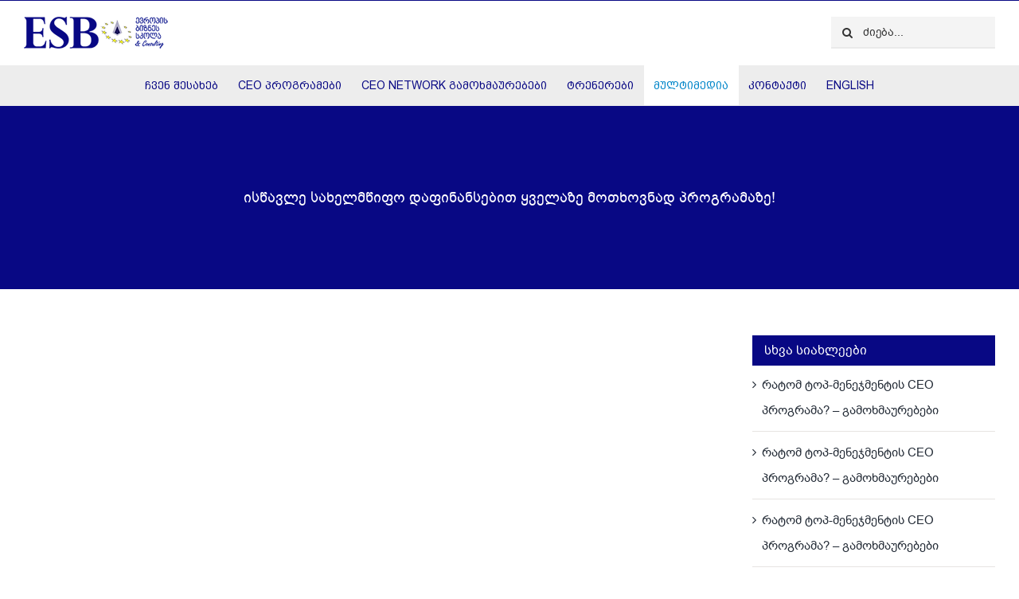

--- FILE ---
content_type: text/html; charset=UTF-8
request_url: https://esb.ge/%E1%83%98%E1%83%A1%E1%83%AC%E1%83%90%E1%83%95%E1%83%9A%E1%83%94-%E1%83%A1%E1%83%90%E1%83%AE%E1%83%94%E1%83%9A%E1%83%9B%E1%83%AC%E1%83%98%E1%83%A4%E1%83%9D-%E1%83%93%E1%83%90%E1%83%A4%E1%83%98%E1%83%9C/
body_size: 18908
content:
<!DOCTYPE html><html class="avada-html-layout-wide avada-html-header-position-top awb-scroll" lang="ka-GE" prefix="og: http://ogp.me/ns# fb: http://ogp.me/ns/fb#"><head><script data-no-optimize="1">var litespeed_docref=sessionStorage.getItem("litespeed_docref");litespeed_docref&&(Object.defineProperty(document,"referrer",{get:function(){return litespeed_docref}}),sessionStorage.removeItem("litespeed_docref"));</script> <meta http-equiv="X-UA-Compatible" content="IE=edge" /><meta http-equiv="Content-Type" content="text/html; charset=utf-8"/><meta name="viewport" content="width=device-width, initial-scale=1" /><title>ისწავლე სახელმწიფო დაფინანსებით ყველაზე მოთხოვნად პროგრამაზე! &#8211; ESB &#8211; ევროპის ბიზნეს სკოლა</title><meta name='robots' content='max-image-preview:large' /><style>img:is([sizes="auto" i], [sizes^="auto," i]) { contain-intrinsic-size: 3000px 1500px }</style><link rel="alternate" type="application/rss+xml" title="ESB - ევროპის ბიზნეს სკოლა &raquo; RSS-არხი" href="https://esb.ge/feed/" /><link rel="alternate" type="application/rss+xml" title="ESB - ევროპის ბიზნეს სკოლა &raquo; კომენტარების RSS-არხი" href="https://esb.ge/comments/feed/" /><meta property="og:title" content="ისწავლე სახელმწიფო დაფინანსებით ყველაზე მოთხოვნად პროგრამაზე!"/><meta property="og:type" content="article"/><meta property="og:url" content="https://esb.ge/%e1%83%98%e1%83%a1%e1%83%ac%e1%83%90%e1%83%95%e1%83%9a%e1%83%94-%e1%83%a1%e1%83%90%e1%83%ae%e1%83%94%e1%83%9a%e1%83%9b%e1%83%ac%e1%83%98%e1%83%a4%e1%83%9d-%e1%83%93%e1%83%90%e1%83%a4%e1%83%98%e1%83%9c/"/><meta property="og:site_name" content="ESB - ევროპის ბიზნეს სკოლა"/><meta property="og:description" content="რეგისტრაცია დაიწყო!
,,მარკეტინგის და გაყიდვების სპეციალისტი - მარკეტერი’’"/><meta property="og:image" content="https://esb.ge/wp-content/uploads/2022/07/241342987_4443216192432596_8246211360973243590_n.jpg"/><link data-optimized="2" rel="stylesheet" href="https://esb.ge/wp-content/litespeed/css/b25301188bb6510ec18d0f56567820dc.css?ver=17490" /> <script type="litespeed/javascript" data-src="https://esb.ge/wp-includes/js/jquery/jquery.min.js" id="jquery-core-js"></script> <link rel="https://api.w.org/" href="https://esb.ge/wp-json/" /><link rel="alternate" title="JSON" type="application/json" href="https://esb.ge/wp-json/wp/v2/posts/5334" /><link rel="EditURI" type="application/rsd+xml" title="RSD" href="https://esb.ge/xmlrpc.php?rsd" /><meta name="generator" content="WordPress 6.7.4" /><link rel="canonical" href="https://esb.ge/%e1%83%98%e1%83%a1%e1%83%ac%e1%83%90%e1%83%95%e1%83%9a%e1%83%94-%e1%83%a1%e1%83%90%e1%83%ae%e1%83%94%e1%83%9a%e1%83%9b%e1%83%ac%e1%83%98%e1%83%a4%e1%83%9d-%e1%83%93%e1%83%90%e1%83%a4%e1%83%98%e1%83%9c/" /><link rel='shortlink' href='https://esb.ge/?p=5334' /><link rel="alternate" title="oEmbed (JSON)" type="application/json+oembed" href="https://esb.ge/wp-json/oembed/1.0/embed?url=https%3A%2F%2Fesb.ge%2F%25e1%2583%2598%25e1%2583%25a1%25e1%2583%25ac%25e1%2583%2590%25e1%2583%2595%25e1%2583%259a%25e1%2583%2594-%25e1%2583%25a1%25e1%2583%2590%25e1%2583%25ae%25e1%2583%2594%25e1%2583%259a%25e1%2583%259b%25e1%2583%25ac%25e1%2583%2598%25e1%2583%25a4%25e1%2583%259d-%25e1%2583%2593%25e1%2583%2590%25e1%2583%25a4%25e1%2583%2598%25e1%2583%259c%2F&#038;lang=ka" /><link rel="alternate" title="oEmbed (XML)" type="text/xml+oembed" href="https://esb.ge/wp-json/oembed/1.0/embed?url=https%3A%2F%2Fesb.ge%2F%25e1%2583%2598%25e1%2583%25a1%25e1%2583%25ac%25e1%2583%2590%25e1%2583%2595%25e1%2583%259a%25e1%2583%2594-%25e1%2583%25a1%25e1%2583%2590%25e1%2583%25ae%25e1%2583%2594%25e1%2583%259a%25e1%2583%259b%25e1%2583%25ac%25e1%2583%2598%25e1%2583%25a4%25e1%2583%259d-%25e1%2583%2593%25e1%2583%2590%25e1%2583%25a4%25e1%2583%2598%25e1%2583%259c%2F&#038;format=xml&#038;lang=ka" /><style type="text/css" id="css-fb-visibility">@media screen and (max-width: 640px){.fusion-no-small-visibility{display:none !important;}body .sm-text-align-center{text-align:center !important;}body .sm-text-align-left{text-align:left !important;}body .sm-text-align-right{text-align:right !important;}body .sm-flex-align-center{justify-content:center !important;}body .sm-flex-align-flex-start{justify-content:flex-start !important;}body .sm-flex-align-flex-end{justify-content:flex-end !important;}body .sm-mx-auto{margin-left:auto !important;margin-right:auto !important;}body .sm-ml-auto{margin-left:auto !important;}body .sm-mr-auto{margin-right:auto !important;}body .fusion-absolute-position-small{position:absolute;top:auto;width:100%;}.awb-sticky.awb-sticky-small{ position: sticky; top: var(--awb-sticky-offset,0); }}@media screen and (min-width: 641px) and (max-width: 1024px){.fusion-no-medium-visibility{display:none !important;}body .md-text-align-center{text-align:center !important;}body .md-text-align-left{text-align:left !important;}body .md-text-align-right{text-align:right !important;}body .md-flex-align-center{justify-content:center !important;}body .md-flex-align-flex-start{justify-content:flex-start !important;}body .md-flex-align-flex-end{justify-content:flex-end !important;}body .md-mx-auto{margin-left:auto !important;margin-right:auto !important;}body .md-ml-auto{margin-left:auto !important;}body .md-mr-auto{margin-right:auto !important;}body .fusion-absolute-position-medium{position:absolute;top:auto;width:100%;}.awb-sticky.awb-sticky-medium{ position: sticky; top: var(--awb-sticky-offset,0); }}@media screen and (min-width: 1025px){.fusion-no-large-visibility{display:none !important;}body .lg-text-align-center{text-align:center !important;}body .lg-text-align-left{text-align:left !important;}body .lg-text-align-right{text-align:right !important;}body .lg-flex-align-center{justify-content:center !important;}body .lg-flex-align-flex-start{justify-content:flex-start !important;}body .lg-flex-align-flex-end{justify-content:flex-end !important;}body .lg-mx-auto{margin-left:auto !important;margin-right:auto !important;}body .lg-ml-auto{margin-left:auto !important;}body .lg-mr-auto{margin-right:auto !important;}body .fusion-absolute-position-large{position:absolute;top:auto;width:100%;}.awb-sticky.awb-sticky-large{ position: sticky; top: var(--awb-sticky-offset,0); }}</style><link rel="icon" href="https://esb.ge/wp-content/uploads/2020/11/1234-66x66.png" sizes="32x32" /><link rel="icon" href="https://esb.ge/wp-content/uploads/2020/11/1234-200x200.png" sizes="192x192" /><link rel="apple-touch-icon" href="https://esb.ge/wp-content/uploads/2020/11/1234-200x200.png" /><meta name="msapplication-TileImage" content="https://esb.ge/wp-content/uploads/2020/11/1234.png" /> <script type="litespeed/javascript">var doc=document.documentElement;doc.setAttribute('data-useragent',navigator.userAgent)</script>  <script type="litespeed/javascript">(function(w,d,s,l,i){w[l]=w[l]||[];w[l].push({'gtm.start':new Date().getTime(),event:'gtm.js'});var f=d.getElementsByTagName(s)[0],j=d.createElement(s),dl=l!='dataLayer'?'&l='+l:'';j.async=!0;j.src='https://www.googletagmanager.com/gtm.js?id='+i+dl;f.parentNode.insertBefore(j,f)})(window,document,'script','dataLayer','GTM-5RMCXBV')</script> 
 <script type="litespeed/javascript">!function(f,b,e,v,n,t,s){if(f.fbq)return;n=f.fbq=function(){n.callMethod?n.callMethod.apply(n,arguments):n.queue.push(arguments)};if(!f._fbq)f._fbq=n;n.push=n;n.loaded=!0;n.version='2.0';n.queue=[];t=b.createElement(e);t.async=!0;t.src=v;s=b.getElementsByTagName(e)[0];s.parentNode.insertBefore(t,s)}(window,document,'script','https://connect.facebook.net/en_US/fbevents.js');fbq('init','237306590166627');fbq('track','PageView')</script> <noscript><img height="1" width="1" style="display:none"
src="https://www.facebook.com/tr?id=237306590166627&ev=PageView&noscript=1"
/></noscript></head><body class="post-template-default single single-post postid-5334 single-format-standard has-sidebar fusion-image-hovers fusion-pagination-sizing fusion-button_type-flat fusion-button_span-yes fusion-button_gradient-linear avada-image-rollover-circle-no avada-image-rollover-no fusion-has-button-gradient fusion-body ltr fusion-sticky-header no-mobile-slidingbar avada-has-rev-slider-styles fusion-disable-outline fusion-sub-menu-fade mobile-logo-pos-left layout-wide-mode avada-has-boxed-modal-shadow-none layout-scroll-offset-full avada-has-zero-margin-offset-top fusion-top-header menu-text-align-center mobile-menu-design-modern fusion-hide-pagination-text fusion-header-layout-v4 avada-responsive avada-footer-fx-none avada-menu-highlight-style-background fusion-search-form-clean fusion-main-menu-search-overlay fusion-avatar-square avada-sticky-shrinkage avada-dropdown-styles avada-blog-layout-medium alternate avada-blog-archive-layout-medium alternate avada-header-shadow-no avada-menu-icon-position-left avada-has-mainmenu-dropdown-divider avada-has-pagetitle-bg-parallax avada-has-titlebar-bar_and_content avada-has-footer-widget-bg-image avada-header-border-color-full-transparent avada-social-full-transparent avada-has-pagination-padding avada-flyout-menu-direction-top avada-ec-views-v1" data-awb-post-id="5334">
<a class="skip-link screen-reader-text" href="#content">Skip to content</a><div id="boxed-wrapper"><div id="wrapper" class="fusion-wrapper"><div id="home" style="position:relative;top:-1px;"></div><header class="fusion-header-wrapper"><div class="fusion-header-v4 fusion-logo-alignment fusion-logo-left fusion-sticky-menu- fusion-sticky-logo- fusion-mobile-logo- fusion-sticky-menu-only fusion-header-menu-align-center fusion-mobile-menu-design-modern"><div class="fusion-secondary-header"><div class="fusion-row"><div class="fusion-alignleft"><nav class="fusion-secondary-menu" role="navigation" aria-label="Secondary Menu"></nav></div></div></div><div class="fusion-header-sticky-height"></div><div class="fusion-sticky-header-wrapper"><div class="fusion-header"><div class="fusion-row"><div class="fusion-logo" data-margin-top="0px" data-margin-bottom="0px" data-margin-left="0px" data-margin-right="0px">
<a class="fusion-logo-link"  href="https://esb.ge/" >
<img data-lazyloaded="1" src="[data-uri]" data-src="https://esb.ge/wp-content/uploads/2023/02/esb-1.png" data-srcset="https://esb.ge/wp-content/uploads/2023/02/esb-1.png 1x" width="182" height="40" alt="ESB &#8211; ევროპის ბიზნეს სკოლა Logo" data-retina_logo_url="" class="fusion-standard-logo" />
</a><div class="fusion-header-content-3-wrapper"><div class="fusion-secondary-menu-search"><form role="search" class="searchform fusion-search-form  fusion-live-search fusion-search-form-clean" method="get" action="https://esb.ge/"><div class="fusion-search-form-content"><div class="fusion-search-field search-field">
<label><span class="screen-reader-text">Search for:</span>
<input type="search" class="s fusion-live-search-input" name="s" id="fusion-live-search-input-0" autocomplete="off" placeholder="ძიება..." required aria-required="true" aria-label="ძიება..."/>
</label></div><div class="fusion-search-button search-button">
<input type="submit" class="fusion-search-submit searchsubmit" aria-label="ძიება" value="&#xf002;" /><div class="fusion-slider-loading"></div></div></div><div class="fusion-search-results-wrapper"><div class="fusion-search-results"></div></div></form></div></div></div><div class="fusion-mobile-menu-icons">
<a href="#" class="fusion-icon awb-icon-bars" aria-label="Toggle mobile menu" aria-expanded="false"></a></div></div></div><div class="fusion-secondary-main-menu"><div class="fusion-row"><nav class="fusion-main-menu" aria-label="Main Menu"><div class="fusion-overlay-search"><form role="search" class="searchform fusion-search-form  fusion-live-search fusion-search-form-clean" method="get" action="https://esb.ge/"><div class="fusion-search-form-content"><div class="fusion-search-field search-field">
<label><span class="screen-reader-text">Search for:</span>
<input type="search" class="s fusion-live-search-input" name="s" id="fusion-live-search-input-1" autocomplete="off" placeholder="ძიება..." required aria-required="true" aria-label="ძიება..."/>
</label></div><div class="fusion-search-button search-button">
<input type="submit" class="fusion-search-submit searchsubmit" aria-label="ძიება" value="&#xf002;" /><div class="fusion-slider-loading"></div></div></div><div class="fusion-search-results-wrapper"><div class="fusion-search-results"></div></div></form><div class="fusion-search-spacer"></div><a href="#" role="button" aria-label="Close Search" class="fusion-close-search"></a></div><ul id="menu-main-menu-geo" class="fusion-menu"><li  id="menu-item-4998"  class="menu-item menu-item-type-post_type menu-item-object-page menu-item-4998"  data-item-id="4998"><a  href="https://esb.ge/about-us/" class="fusion-background-highlight"><span class="menu-text">ჩვენ შესახებ</span></a></li><li  id="menu-item-4722"  class="menu-item menu-item-type-post_type menu-item-object-page menu-item-has-children menu-item-4722 fusion-dropdown-menu"  data-item-id="4722"><a  href="https://esb.ge/treningebi/" class="fusion-background-highlight"><span class="menu-text">CEO პროგრამები</span></a><ul class="sub-menu"><li  id="menu-item-4505"  class="menu-item menu-item-type-post_type menu-item-object-page menu-item-4505 fusion-dropdown-submenu" ><a  href="https://esb.ge/treningebi/" class="fusion-background-highlight"><span>ტრენინგები ტოპ-მენეჯერებისთვის</span></a></li><li  id="menu-item-4632"  class="menu-item menu-item-type-post_type menu-item-object-page menu-item-4632 fusion-dropdown-submenu" ><a  href="https://esb.ge/about-us-3/" class="fusion-background-highlight"><span>მარკეტინგის ინსტიტუტი</span></a></li><li  id="menu-item-4506"  class="menu-item menu-item-type-post_type menu-item-object-page menu-item-4506 fusion-dropdown-submenu" ><a  href="https://esb.ge/%e1%83%a3%e1%83%a4%e1%83%90%e1%83%a1%e1%83%9d-%e1%83%9d%e1%83%9c%e1%83%9a%e1%83%90%e1%83%98%e1%83%9c-%e1%83%a2%e1%83%a0%e1%83%94%e1%83%9c%e1%83%98%e1%83%9c%e1%83%92%e1%83%94%e1%83%91%e1%83%98/" class="fusion-background-highlight"><span>უფასო ონლაინ ტრენინგები</span></a></li></ul></li><li  id="menu-item-4507"  class="menu-item menu-item-type-post_type menu-item-object-page menu-item-4507"  data-item-id="4507"><a  href="https://esb.ge/responses/" class="fusion-background-highlight"><span class="menu-text">CEO NETWORK გამოხმაურებები</span></a></li><li  id="menu-item-4508"  class="menu-item menu-item-type-post_type menu-item-object-page menu-item-4508"  data-item-id="4508"><a  href="https://esb.ge/trainers-2/" class="fusion-background-highlight"><span class="menu-text">ტრენერები</span></a></li><li  id="menu-item-4723"  class="menu-item menu-item-type-taxonomy menu-item-object-category current-post-ancestor current-menu-parent current-post-parent menu-item-has-children menu-item-4723 fusion-dropdown-menu"  data-item-id="4723"><a  href="https://esb.ge/trainings/blog/" class="fusion-background-highlight"><span class="menu-text">მულტიმედია</span></a><ul class="sub-menu"><li  id="menu-item-4514"  class="menu-item menu-item-type-post_type menu-item-object-page menu-item-4514 fusion-dropdown-submenu" ><a  href="https://esb.ge/%e1%83%91%e1%83%9a%e1%83%9d%e1%83%92%e1%83%98/" class="fusion-background-highlight"><span>ბლოგი</span></a></li><li  id="menu-item-4515"  class="menu-item menu-item-type-post_type menu-item-object-page menu-item-4515 fusion-dropdown-submenu" ><a  href="https://esb.ge/%e1%83%95%e1%83%98%e1%83%93%e1%83%94%e1%83%9d-%e1%83%92%e1%83%90%e1%83%9a%e1%83%94%e1%83%a0%e1%83%94%e1%83%90/" class="fusion-background-highlight"><span>ვიდეოგალერეა</span></a></li><li  id="menu-item-4517"  class="menu-item menu-item-type-post_type menu-item-object-page menu-item-4517 fusion-dropdown-submenu" ><a  href="https://esb.ge/%e1%83%a4%e1%83%9d%e1%83%a2%e1%83%9d-%e1%83%92%e1%83%90%e1%83%9a%e1%83%94%e1%83%a0%e1%83%94%e1%83%90/" class="fusion-background-highlight"><span>ფოტოგალერეა</span></a></li><li  id="menu-item-4516"  class="menu-item menu-item-type-post_type menu-item-object-page menu-item-4516 fusion-dropdown-submenu" ><a  href="https://esb.ge/%e1%83%a1%e1%83%98%e1%83%90%e1%83%ae%e1%83%9a%e1%83%94%e1%83%94%e1%83%91%e1%83%98/" class="fusion-background-highlight"><span>სიახლეები</span></a></li></ul></li><li  id="menu-item-4512"  class="menu-item menu-item-type-post_type menu-item-object-page menu-item-4512"  data-item-id="4512"><a  href="https://esb.ge/contact/" class="fusion-background-highlight"><span class="menu-text">კონტაქტი</span></a></li><li  id="menu-item-5068-en"  class="lang-item lang-item-21 lang-item-en no-translation lang-item-first menu-item menu-item-type-custom menu-item-object-custom menu-item-5068-en"  data-classes="lang-item" data-item-id="5068-en"><a  href="https://esb.ge/en/home-2/" class="fusion-background-highlight" hreflang="en-GB" lang="en-GB"><span class="menu-text">ENGLISH</span></a></li></ul></nav><nav class="fusion-mobile-nav-holder fusion-mobile-menu-text-align-left" aria-label="Main Menu Mobile"></nav></div></div></div></div><div class="fusion-clearfix"></div></header><div id="sliders-container" class="fusion-slider-visibility"></div><section class="avada-page-titlebar-wrapper" aria-label="Page Title Bar"><div class="fusion-page-title-bar fusion-page-title-bar-breadcrumbs fusion-page-title-bar-center"><div class="fusion-page-title-row"><div class="fusion-page-title-wrapper"><div class="fusion-page-title-captions"><h1 class="entry-title">ისწავლე სახელმწიფო დაფინანსებით ყველაზე მოთხოვნად პროგრამაზე!</h1></div></div></div></div></section><main id="main" class="clearfix "><div class="fusion-row" style=""><section id="content" style="float: left;"><article id="post-5334" class="post post-5334 type-post status-publish format-standard has-post-thumbnail hentry category-blog">
<span class="entry-title" style="display: none;">ისწავლე სახელმწიფო დაფინანსებით ყველაზე მოთხოვნად პროგრამაზე!</span><div class="fusion-flexslider flexslider fusion-flexslider-loading post-slideshow fusion-post-slideshow"><ul class="slides"><li>
<a href="https://esb.ge/wp-content/uploads/2022/07/241342987_4443216192432596_8246211360973243590_n.jpg" data-rel="iLightbox[gallery5334]" title="" data-title="241342987_4443216192432596_8246211360973243590_n" data-caption="" aria-label="241342987_4443216192432596_8246211360973243590_n">
<span class="screen-reader-text">View Larger Image</span>
<img width="1714" height="1212" src="https://esb.ge/wp-content/uploads/2022/07/241342987_4443216192432596_8246211360973243590_n.jpg" class="attachment-full size-full lazyload wp-post-image" alt="" decoding="async" fetchpriority="high" srcset="data:image/svg+xml,%3Csvg%20xmlns%3D%27http%3A%2F%2Fwww.w3.org%2F2000%2Fsvg%27%20width%3D%271714%27%20height%3D%271212%27%20viewBox%3D%270%200%201714%201212%27%3E%3Crect%20width%3D%271714%27%20height%3D%271212%27%20fill-opacity%3D%220%22%2F%3E%3C%2Fsvg%3E" data-orig-src="https://esb.ge/wp-content/uploads/2022/07/241342987_4443216192432596_8246211360973243590_n.jpg" data-srcset="https://esb.ge/wp-content/uploads/2022/07/241342987_4443216192432596_8246211360973243590_n-200x141.jpg 200w, https://esb.ge/wp-content/uploads/2022/07/241342987_4443216192432596_8246211360973243590_n-400x283.jpg 400w, https://esb.ge/wp-content/uploads/2022/07/241342987_4443216192432596_8246211360973243590_n-600x424.jpg 600w, https://esb.ge/wp-content/uploads/2022/07/241342987_4443216192432596_8246211360973243590_n-800x566.jpg 800w, https://esb.ge/wp-content/uploads/2022/07/241342987_4443216192432596_8246211360973243590_n-1200x849.jpg 1200w, https://esb.ge/wp-content/uploads/2022/07/241342987_4443216192432596_8246211360973243590_n.jpg 1714w" data-sizes="auto" />									</a></li></ul></div><div class="post-content"><div class="kvgmc6g5 cxmmr5t8 oygrvhab hcukyx3x c1et5uql ii04i59q"><div dir="auto"><span class="pq6dq46d tbxw36s4 knj5qynh kvgmc6g5 ditlmg2l oygrvhab nvdbi5me sf5mxxl7 gl3lb2sf hhz5lgdu"><img class="lazyload" decoding="async" src="data:image/svg+xml,%3Csvg%20xmlns%3D%27http%3A%2F%2Fwww.w3.org%2F2000%2Fsvg%27%20width%3D%2716%27%20height%3D%2716%27%20viewBox%3D%270%200%2016%2016%27%3E%3Crect%20width%3D%2716%27%20height%3D%2716%27%20fill-opacity%3D%220%22%2F%3E%3C%2Fsvg%3E" data-orig-src="https://static.xx.fbcdn.net/images/emoji.php/v9/t9e/1/16/27a1.png" alt="➡️" width="16" height="16" /></span> რეგისტრაცია დაიწყო!</div><div dir="auto"><span class="pq6dq46d tbxw36s4 knj5qynh kvgmc6g5 ditlmg2l oygrvhab nvdbi5me sf5mxxl7 gl3lb2sf hhz5lgdu"><img class="lazyload" decoding="async" src="data:image/svg+xml,%3Csvg%20xmlns%3D%27http%3A%2F%2Fwww.w3.org%2F2000%2Fsvg%27%20width%3D%2716%27%20height%3D%2716%27%20viewBox%3D%270%200%2016%2016%27%3E%3Crect%20width%3D%2716%27%20height%3D%2716%27%20fill-opacity%3D%220%22%2F%3E%3C%2Fsvg%3E" data-orig-src="https://static.xx.fbcdn.net/images/emoji.php/v9/tc/1/16/1f449_1f3fb.png" alt="👉🏻" width="16" height="16" /></span>,,მარკეტინგის და გაყიდვების სპეციალისტი &#8211; მარკეტერი’’</div><div dir="auto"><span class="pq6dq46d tbxw36s4 knj5qynh kvgmc6g5 ditlmg2l oygrvhab nvdbi5me sf5mxxl7 gl3lb2sf hhz5lgdu"><img class="lazyload" decoding="async" src="data:image/svg+xml,%3Csvg%20xmlns%3D%27http%3A%2F%2Fwww.w3.org%2F2000%2Fsvg%27%20width%3D%2716%27%20height%3D%2716%27%20viewBox%3D%270%200%2016%2016%27%3E%3Crect%20width%3D%2716%27%20height%3D%2716%27%20fill-opacity%3D%220%22%2F%3E%3C%2Fsvg%3E" data-orig-src="https://static.xx.fbcdn.net/images/emoji.php/v9/t33/1/16/2705.png" alt="✅" width="16" height="16" /></span>ევროპის ბიზნეს სკოლა და კონსალტინგისა და საქართველოს ბიზნესის აკადემია SBA-ის ერთობლივი პროექტი, რაც გულისხმობს აღნიშნული პროგრამის ერთობლივ განხორციელებას.</div><div dir="auto"><span class="pq6dq46d tbxw36s4 knj5qynh kvgmc6g5 ditlmg2l oygrvhab nvdbi5me sf5mxxl7 gl3lb2sf hhz5lgdu"><img class="lazyload" decoding="async" src="data:image/svg+xml,%3Csvg%20xmlns%3D%27http%3A%2F%2Fwww.w3.org%2F2000%2Fsvg%27%20width%3D%2716%27%20height%3D%2716%27%20viewBox%3D%270%200%2016%2016%27%3E%3Crect%20width%3D%2716%27%20height%3D%2716%27%20fill-opacity%3D%220%22%2F%3E%3C%2Fsvg%3E" data-orig-src="https://static.xx.fbcdn.net/images/emoji.php/v9/t2d/1/16/1f4cd.png" alt="📍" width="16" height="16" /></span>პროგრამის მიზანია საქართველოს შრომის ბაზარს მიაწოდოს მარკეტინგისა და გაყიდვების კვალიფიციური სპეციალისტი, რომელიც შეძლებს:</div><div dir="auto"><span class="pq6dq46d tbxw36s4 knj5qynh kvgmc6g5 ditlmg2l oygrvhab nvdbi5me sf5mxxl7 gl3lb2sf hhz5lgdu"><img class="lazyload" decoding="async" src="data:image/svg+xml,%3Csvg%20xmlns%3D%27http%3A%2F%2Fwww.w3.org%2F2000%2Fsvg%27%20width%3D%2716%27%20height%3D%2716%27%20viewBox%3D%270%200%2016%2016%27%3E%3Crect%20width%3D%2716%27%20height%3D%2716%27%20fill-opacity%3D%220%22%2F%3E%3C%2Fsvg%3E" data-orig-src="https://static.xx.fbcdn.net/images/emoji.php/v9/t9e/1/16/27a1.png" alt="➡️" width="16" height="16" /></span>აწარმოოს საწარმოს მარკეტინგი და საწარმოს გაყიდვები;</div><div dir="auto"><span class="pq6dq46d tbxw36s4 knj5qynh kvgmc6g5 ditlmg2l oygrvhab nvdbi5me sf5mxxl7 gl3lb2sf hhz5lgdu"><img class="lazyload" decoding="async" src="data:image/svg+xml,%3Csvg%20xmlns%3D%27http%3A%2F%2Fwww.w3.org%2F2000%2Fsvg%27%20width%3D%2716%27%20height%3D%2716%27%20viewBox%3D%270%200%2016%2016%27%3E%3Crect%20width%3D%2716%27%20height%3D%2716%27%20fill-opacity%3D%220%22%2F%3E%3C%2Fsvg%3E" data-orig-src="https://static.xx.fbcdn.net/images/emoji.php/v9/t9e/1/16/27a1.png" alt="➡️" width="16" height="16" /></span>მოახდინოს საწარმოს შესაბამისი ბაზრის სეგმენტაცია;</div><div dir="auto"><span class="pq6dq46d tbxw36s4 knj5qynh kvgmc6g5 ditlmg2l oygrvhab nvdbi5me sf5mxxl7 gl3lb2sf hhz5lgdu"><img class="lazyload" decoding="async" src="data:image/svg+xml,%3Csvg%20xmlns%3D%27http%3A%2F%2Fwww.w3.org%2F2000%2Fsvg%27%20width%3D%2716%27%20height%3D%2716%27%20viewBox%3D%270%200%2016%2016%27%3E%3Crect%20width%3D%2716%27%20height%3D%2716%27%20fill-opacity%3D%220%22%2F%3E%3C%2Fsvg%3E" data-orig-src="https://static.xx.fbcdn.net/images/emoji.php/v9/t9e/1/16/27a1.png" alt="➡️" width="16" height="16" /></span>მართოს საწარმოს გაყიდვებისა და მარკეტინგის კამპანიები;</div><div dir="auto"><span class="pq6dq46d tbxw36s4 knj5qynh kvgmc6g5 ditlmg2l oygrvhab nvdbi5me sf5mxxl7 gl3lb2sf hhz5lgdu"><img class="lazyload" decoding="async" src="data:image/svg+xml,%3Csvg%20xmlns%3D%27http%3A%2F%2Fwww.w3.org%2F2000%2Fsvg%27%20width%3D%2716%27%20height%3D%2716%27%20viewBox%3D%270%200%2016%2016%27%3E%3Crect%20width%3D%2716%27%20height%3D%2716%27%20fill-opacity%3D%220%22%2F%3E%3C%2Fsvg%3E" data-orig-src="https://static.xx.fbcdn.net/images/emoji.php/v9/t9e/1/16/27a1.png" alt="➡️" width="16" height="16" /></span>დაგეგმოს და განახორციელოს საქმის სოციალური მედია კამპანია;</div><div dir="auto"><span class="pq6dq46d tbxw36s4 knj5qynh kvgmc6g5 ditlmg2l oygrvhab nvdbi5me sf5mxxl7 gl3lb2sf hhz5lgdu"><img class="lazyload" decoding="async" src="data:image/svg+xml,%3Csvg%20xmlns%3D%27http%3A%2F%2Fwww.w3.org%2F2000%2Fsvg%27%20width%3D%2716%27%20height%3D%2716%27%20viewBox%3D%270%200%2016%2016%27%3E%3Crect%20width%3D%2716%27%20height%3D%2716%27%20fill-opacity%3D%220%22%2F%3E%3C%2Fsvg%3E" data-orig-src="https://static.xx.fbcdn.net/images/emoji.php/v9/t9e/1/16/27a1.png" alt="➡️" width="16" height="16" /></span>განსაზღვროს გაყიდვების ვარდნის რისკები და პრევენციული ზომების მიღება.</div><div dir="auto"><span class="pq6dq46d tbxw36s4 knj5qynh kvgmc6g5 ditlmg2l oygrvhab nvdbi5me sf5mxxl7 gl3lb2sf hhz5lgdu"><img class="lazyload" decoding="async" src="data:image/svg+xml,%3Csvg%20xmlns%3D%27http%3A%2F%2Fwww.w3.org%2F2000%2Fsvg%27%20width%3D%2716%27%20height%3D%2716%27%20viewBox%3D%270%200%2016%2016%27%3E%3Crect%20width%3D%2716%27%20height%3D%2716%27%20fill-opacity%3D%220%22%2F%3E%3C%2Fsvg%3E" data-orig-src="https://static.xx.fbcdn.net/images/emoji.php/v9/tb0/1/16/1f3af.png" alt="🎯" width="16" height="16" /></span>პროფესიული გადამზადების პროგრამის „მარკეტინგის და გაყიდვების სპეციალიტი მარკეტერის“ მსმენელები მიიღებენ თეორიულ ცოდნას და გამოუმუშავდებათ პრაქტიკული უნარები ისეთ საკითხებში, როგორიცაა მარკეტინგის და გაყიდვების თანამედროვე, კრეატიული, ინოვაციური მიდგომების გამოყენება, ღონისძიებების დაგეგმვა და განხორციელება.</div><div dir="auto"><span class="pq6dq46d tbxw36s4 knj5qynh kvgmc6g5 ditlmg2l oygrvhab nvdbi5me sf5mxxl7 gl3lb2sf hhz5lgdu"><img class="lazyload" decoding="async" src="data:image/svg+xml,%3Csvg%20xmlns%3D%27http%3A%2F%2Fwww.w3.org%2F2000%2Fsvg%27%20width%3D%2716%27%20height%3D%2716%27%20viewBox%3D%270%200%2016%2016%27%3E%3Crect%20width%3D%2716%27%20height%3D%2716%27%20fill-opacity%3D%220%22%2F%3E%3C%2Fsvg%3E" data-orig-src="https://static.xx.fbcdn.net/images/emoji.php/v9/t7c/1/16/1f4c3.png" alt="📃" width="16" height="16" /></span>პროგრამის დასრულების შედეგად გაიცემა სახელმწიფოს მიერ აღიარებული ორენოვანი სერტიფიკატი და დანართი!</div><div dir="auto">• დაინტერესების შემთხვევაში დარეგისტრირდით მომლოდინეთა სიაში და დაგიკავშირდებით:</div><div dir="auto"><a class="oajrlxb2 g5ia77u1 qu0x051f esr5mh6w e9989ue4 r7d6kgcz rq0escxv nhd2j8a9 nc684nl6 p7hjln8o kvgmc6g5 cxmmr5t8 oygrvhab hcukyx3x jb3vyjys rz4wbd8a qt6c0cv9 a8nywdso i1ao9s8h esuyzwwr f1sip0of lzcic4wl gpro0wi8 py34i1dx" tabindex="0" role="link" href="https://docs.google.com/forms/d/1DkeTzWTfuWwZ78SeBfrME5y6_ENqfXPr8p4ennD9Drc/edit?fbclid=IwAR1UmVcms7MQRfROXEODF2nhASJqMe9cbi4zB_Osy4twnNwOC5qpvMCdUAs" target="_blank" rel="nofollow noopener">https://docs.google.com/&#8230;/1DkeTzWTfuWwZ78SeBfrM&#8230;/edit&#8230;</a></div></div><div class="cxmmr5t8 oygrvhab hcukyx3x c1et5uql o9v6fnle ii04i59q"><div dir="auto">დამატებითი კითხვების შემთხვევაში:</div><div dir="auto">მოგვწერეთ: esb.education.eqf@gmail.com</div><div dir="auto">ან დაგვირეკეთ: 568 30 15 90</div></div></div><span class="vcard rich-snippet-hidden"><span class="fn"><a href="https://esb.ge/author/esb/" title="ავტორი: esb" rel="author">esb</a></span></span><span class="updated rich-snippet-hidden">2022-07-15T11:28:40+04:00</span><div class="fusion-sharing-box fusion-theme-sharing-box fusion-single-sharing-box"><h4></h4><div class="fusion-social-networks boxed-icons"><div class="fusion-social-networks-wrapper"><a  class="fusion-social-network-icon fusion-tooltip fusion-facebook awb-icon-facebook" style="color:#ffffff;background-color:#3b5998;border-color:#3b5998;" data-placement="top" data-title="Facebook" data-toggle="tooltip" title="Facebook" href="https://www.facebook.com/sharer.php?u=https%3A%2F%2Fesb.ge%2F%25e1%2583%2598%25e1%2583%25a1%25e1%2583%25ac%25e1%2583%2590%25e1%2583%2595%25e1%2583%259a%25e1%2583%2594-%25e1%2583%25a1%25e1%2583%2590%25e1%2583%25ae%25e1%2583%2594%25e1%2583%259a%25e1%2583%259b%25e1%2583%25ac%25e1%2583%2598%25e1%2583%25a4%25e1%2583%259d-%25e1%2583%2593%25e1%2583%2590%25e1%2583%25a4%25e1%2583%2598%25e1%2583%259c%2F&amp;t=%E1%83%98%E1%83%A1%E1%83%AC%E1%83%90%E1%83%95%E1%83%9A%E1%83%94%20%E1%83%A1%E1%83%90%E1%83%AE%E1%83%94%E1%83%9A%E1%83%9B%E1%83%AC%E1%83%98%E1%83%A4%E1%83%9D%20%E1%83%93%E1%83%90%E1%83%A4%E1%83%98%E1%83%9C%E1%83%90%E1%83%9C%E1%83%A1%E1%83%94%E1%83%91%E1%83%98%E1%83%97%20%E1%83%A7%E1%83%95%E1%83%94%E1%83%9A%E1%83%90%E1%83%96%E1%83%94%20%E1%83%9B%E1%83%9D%E1%83%97%E1%83%AE%E1%83%9D%E1%83%95%E1%83%9C%E1%83%90%E1%83%93%20%E1%83%9E%E1%83%A0%E1%83%9D%E1%83%92%E1%83%A0%E1%83%90%E1%83%9B%E1%83%90%E1%83%96%E1%83%94%21" target="_blank" rel="noreferrer"><span class="screen-reader-text">Facebook</span></a><a  class="fusion-social-network-icon fusion-tooltip fusion-twitter awb-icon-twitter" style="color:#ffffff;background-color:#55acee;border-color:#55acee;" data-placement="top" data-title="Twitter" data-toggle="tooltip" title="Twitter" href="https://twitter.com/share?url=https%3A%2F%2Fesb.ge%2F%25e1%2583%2598%25e1%2583%25a1%25e1%2583%25ac%25e1%2583%2590%25e1%2583%2595%25e1%2583%259a%25e1%2583%2594-%25e1%2583%25a1%25e1%2583%2590%25e1%2583%25ae%25e1%2583%2594%25e1%2583%259a%25e1%2583%259b%25e1%2583%25ac%25e1%2583%2598%25e1%2583%25a4%25e1%2583%259d-%25e1%2583%2593%25e1%2583%2590%25e1%2583%25a4%25e1%2583%2598%25e1%2583%259c%2F&amp;text=%E1%83%98%E1%83%A1%E1%83%AC%E1%83%90%E1%83%95%E1%83%9A%E1%83%94%20%E1%83%A1%E1%83%90%E1%83%AE%E1%83%94%E1%83%9A%E1%83%9B%E1%83%AC%E1%83%98%E1%83%A4%E1%83%9D%20%E1%83%93%E1%83%90%E1%83%A4%E1%83%98%E1%83%9C%E1%83%90%E1%83%9C%E1%83%A1%E1%83%94%E1%83%91%E1%83%98%E1%83%97%20%E1%83%A7%E1%83%95%E1%83%94%E1%83%9A%E1%83%90%E1%83%96%E1%83%94%20%E1%83%9B%E1%83%9D%E1%83%97%E1%83%AE%E1%83%9D%E1%83%95%E1%83%9C%E1%83%90%E1%83%93%20%E1%83%9E%E1%83%A0%E1%83%9D%E1%83%92%E1%83%A0%E1%83%90%E1%83%9B%E1%83%90%E1%83%96%E1%83%94%21" target="_blank" rel="noopener noreferrer"><span class="screen-reader-text">Twitter</span></a><a  class="fusion-social-network-icon fusion-tooltip fusion-linkedin awb-icon-linkedin" style="color:#ffffff;background-color:#0077b5;border-color:#0077b5;" data-placement="top" data-title="LinkedIn" data-toggle="tooltip" title="LinkedIn" href="https://www.linkedin.com/shareArticle?mini=true&amp;url=https%3A%2F%2Fesb.ge%2F%25e1%2583%2598%25e1%2583%25a1%25e1%2583%25ac%25e1%2583%2590%25e1%2583%2595%25e1%2583%259a%25e1%2583%2594-%25e1%2583%25a1%25e1%2583%2590%25e1%2583%25ae%25e1%2583%2594%25e1%2583%259a%25e1%2583%259b%25e1%2583%25ac%25e1%2583%2598%25e1%2583%25a4%25e1%2583%259d-%25e1%2583%2593%25e1%2583%2590%25e1%2583%25a4%25e1%2583%2598%25e1%2583%259c%2F&amp;title=%E1%83%98%E1%83%A1%E1%83%AC%E1%83%90%E1%83%95%E1%83%9A%E1%83%94%20%E1%83%A1%E1%83%90%E1%83%AE%E1%83%94%E1%83%9A%E1%83%9B%E1%83%AC%E1%83%98%E1%83%A4%E1%83%9D%20%E1%83%93%E1%83%90%E1%83%A4%E1%83%98%E1%83%9C%E1%83%90%E1%83%9C%E1%83%A1%E1%83%94%E1%83%91%E1%83%98%E1%83%97%20%E1%83%A7%E1%83%95%E1%83%94%E1%83%9A%E1%83%90%E1%83%96%E1%83%94%20%E1%83%9B%E1%83%9D%E1%83%97%E1%83%AE%E1%83%9D%E1%83%95%E1%83%9C%E1%83%90%E1%83%93%20%E1%83%9E%E1%83%A0%E1%83%9D%E1%83%92%E1%83%A0%E1%83%90%E1%83%9B%E1%83%90%E1%83%96%E1%83%94%21&amp;summary=%E1%83%A0%E1%83%94%E1%83%92%E1%83%98%E1%83%A1%E1%83%A2%E1%83%A0%E1%83%90%E1%83%AA%E1%83%98%E1%83%90%20%E1%83%93%E1%83%90%E1%83%98%E1%83%AC%E1%83%A7%E1%83%9D%21%0D%0A%2C%2C%E1%83%9B%E1%83%90%E1%83%A0%E1%83%99%E1%83%94%E1%83%A2%E1%83%98%E1%83%9C%E1%83%92%E1%83%98%E1%83%A1%20%E1%83%93%E1%83%90%20%E1%83%92%E1%83%90%E1%83%A7%E1%83%98%E1%83%93%E1%83%95%E1%83%94%E1%83%91%E1%83%98%E1%83%A1%20%E1%83%A1%E1%83%9E%E1%83%94%E1%83%AA%E1%83%98%E1%83%90%E1%83%9A%E1%83%98%E1%83%A1%E1%83%A2%E1%83%98%20-%20%E1%83%9B%E1%83%90%E1%83%A0%E1%83%99%E1%83%94%E1%83%A2%E1%83%94%E1%83%A0%E1%83%98%E2%80%99%E2%80%99" target="_blank" rel="noopener noreferrer"><span class="screen-reader-text">LinkedIn</span></a><a  class="fusion-social-network-icon fusion-tooltip fusion-whatsapp awb-icon-whatsapp" style="color:#ffffff;background-color:#77e878;border-color:#77e878;" data-placement="top" data-title="WhatsApp" data-toggle="tooltip" title="WhatsApp" href="https://api.whatsapp.com/send?text=https%3A%2F%2Fesb.ge%2F%25e1%2583%2598%25e1%2583%25a1%25e1%2583%25ac%25e1%2583%2590%25e1%2583%2595%25e1%2583%259a%25e1%2583%2594-%25e1%2583%25a1%25e1%2583%2590%25e1%2583%25ae%25e1%2583%2594%25e1%2583%259a%25e1%2583%259b%25e1%2583%25ac%25e1%2583%2598%25e1%2583%25a4%25e1%2583%259d-%25e1%2583%2593%25e1%2583%2590%25e1%2583%25a4%25e1%2583%2598%25e1%2583%259c%2F" target="_blank" rel="noopener noreferrer"><span class="screen-reader-text">WhatsApp</span></a><a  class="fusion-social-network-icon fusion-tooltip fusion-pinterest awb-icon-pinterest" style="color:#ffffff;background-color:#bd081c;border-color:#bd081c;" data-placement="top" data-title="Pinterest" data-toggle="tooltip" title="Pinterest" href="https://pinterest.com/pin/create/button/?url=https%3A%2F%2Fesb.ge%2F%25e1%2583%2598%25e1%2583%25a1%25e1%2583%25ac%25e1%2583%2590%25e1%2583%2595%25e1%2583%259a%25e1%2583%2594-%25e1%2583%25a1%25e1%2583%2590%25e1%2583%25ae%25e1%2583%2594%25e1%2583%259a%25e1%2583%259b%25e1%2583%25ac%25e1%2583%2598%25e1%2583%25a4%25e1%2583%259d-%25e1%2583%2593%25e1%2583%2590%25e1%2583%25a4%25e1%2583%2598%25e1%2583%259c%2F&amp;description=%E1%83%A0%E1%83%94%E1%83%92%E1%83%98%E1%83%A1%E1%83%A2%E1%83%A0%E1%83%90%E1%83%AA%E1%83%98%E1%83%90%20%E1%83%93%E1%83%90%E1%83%98%E1%83%AC%E1%83%A7%E1%83%9D%21%0D%0A%2C%2C%E1%83%9B%E1%83%90%E1%83%A0%E1%83%99%E1%83%94%E1%83%A2%E1%83%98%E1%83%9C%E1%83%92%E1%83%98%E1%83%A1%20%E1%83%93%E1%83%90%20%E1%83%92%E1%83%90%E1%83%A7%E1%83%98%E1%83%93%E1%83%95%E1%83%94%E1%83%91%E1%83%98%E1%83%A1%20%E1%83%A1%E1%83%9E%E1%83%94%E1%83%AA%E1%83%98%E1%83%90%E1%83%9A%E1%83%98%E1%83%A1%E1%83%A2%E1%83%98%20-%20%E1%83%9B%E1%83%90%E1%83%A0%E1%83%99%E1%83%94%E1%83%A2%E1%83%94%E1%83%A0%E1%83%98%E2%80%99%E2%80%99&amp;media=https%3A%2F%2Fesb.ge%2Fwp-content%2Fuploads%2F2022%2F07%2F241342987_4443216192432596_8246211360973243590_n.jpg" target="_blank" rel="noopener noreferrer"><span class="screen-reader-text">Pinterest</span></a><a  class="fusion-social-network-icon fusion-tooltip fusion-mail awb-icon-mail fusion-last-social-icon" style="color:#ffffff;background-color:#000000;border-color:#000000;" data-placement="top" data-title="Email" data-toggle="tooltip" title="Email" href="mailto:?body=https://esb.ge/%e1%83%98%e1%83%a1%e1%83%ac%e1%83%90%e1%83%95%e1%83%9a%e1%83%94-%e1%83%a1%e1%83%90%e1%83%ae%e1%83%94%e1%83%9a%e1%83%9b%e1%83%ac%e1%83%98%e1%83%a4%e1%83%9d-%e1%83%93%e1%83%90%e1%83%a4%e1%83%98%e1%83%9c/&amp;subject=%E1%83%98%E1%83%A1%E1%83%AC%E1%83%90%E1%83%95%E1%83%9A%E1%83%94%20%E1%83%A1%E1%83%90%E1%83%AE%E1%83%94%E1%83%9A%E1%83%9B%E1%83%AC%E1%83%98%E1%83%A4%E1%83%9D%20%E1%83%93%E1%83%90%E1%83%A4%E1%83%98%E1%83%9C%E1%83%90%E1%83%9C%E1%83%A1%E1%83%94%E1%83%91%E1%83%98%E1%83%97%20%E1%83%A7%E1%83%95%E1%83%94%E1%83%9A%E1%83%90%E1%83%96%E1%83%94%20%E1%83%9B%E1%83%9D%E1%83%97%E1%83%AE%E1%83%9D%E1%83%95%E1%83%9C%E1%83%90%E1%83%93%20%E1%83%9E%E1%83%A0%E1%83%9D%E1%83%92%E1%83%A0%E1%83%90%E1%83%9B%E1%83%90%E1%83%96%E1%83%94%21" target="_self" rel="noopener noreferrer"><span class="screen-reader-text">Email</span></a><div class="fusion-clearfix"></div></div></div></div></article></section><aside id="sidebar" class="sidebar fusion-widget-area fusion-content-widget-area fusion-sidebar-right fusion-blogsidebar fusion-sticky-sidebar" style="float: right;" data=""><div class="fusion-sidebar-inner-content"><section id="recent-posts-6" class="widget widget_recent_entries" style="border-style: solid;border-color:transparent;border-width:0px;"><div class="heading"><h4 class="widget-title">სხვა სიახლეები</h4></div><ul><li>
<a href="https://esb.ge/%e1%83%a0%e1%83%90%e1%83%a2%e1%83%9d%e1%83%9b-%e1%83%a2%e1%83%9d%e1%83%9e-%e1%83%9b%e1%83%94%e1%83%9c%e1%83%94%e1%83%af%e1%83%9b%e1%83%94%e1%83%9c%e1%83%a2%e1%83%98%e1%83%a1-ceo-%e1%83%9e%e1%83%a0-158/">რატომ ტოპ-მენეჯმენტის CEO პროგრამა? – გამოხმაურებები</a></li><li>
<a href="https://esb.ge/%e1%83%a0%e1%83%90%e1%83%a2%e1%83%9d%e1%83%9b-%e1%83%a2%e1%83%9d%e1%83%9e-%e1%83%9b%e1%83%94%e1%83%9c%e1%83%94%e1%83%af%e1%83%9b%e1%83%94%e1%83%9c%e1%83%a2%e1%83%98%e1%83%a1-ceo-%e1%83%9e%e1%83%a0-125/">რატომ ტოპ-მენეჯმენტის CEO პროგრამა? – გამოხმაურებები</a></li><li>
<a href="https://esb.ge/%e1%83%a0%e1%83%90%e1%83%a2%e1%83%9d%e1%83%9b-%e1%83%a2%e1%83%9d%e1%83%9e-%e1%83%9b%e1%83%94%e1%83%9c%e1%83%94%e1%83%af%e1%83%9b%e1%83%94%e1%83%9c%e1%83%a2%e1%83%98%e1%83%a1-ceo-%e1%83%9e%e1%83%a0-127/">რატომ ტოპ-მენეჯმენტის CEO პროგრამა? – გამოხმაურებები</a></li><li>
<a href="https://esb.ge/%e1%83%a0%e1%83%90%e1%83%a2%e1%83%9d%e1%83%9b-%e1%83%a2%e1%83%9d%e1%83%9e-%e1%83%9b%e1%83%94%e1%83%9c%e1%83%94%e1%83%af%e1%83%9b%e1%83%94%e1%83%9c%e1%83%a2%e1%83%98%e1%83%a1-ceo-%e1%83%9e%e1%83%a0-178/">რატომ ტოპ-მენეჯმენტის CEO პროგრამა? – გამოხმაურებები</a></li><li>
<a href="https://esb.ge/%e1%83%a0%e1%83%90%e1%83%a2%e1%83%9d%e1%83%9b-%e1%83%a2%e1%83%9d%e1%83%9e-%e1%83%9b%e1%83%94%e1%83%9c%e1%83%94%e1%83%af%e1%83%9b%e1%83%94%e1%83%9c%e1%83%a2%e1%83%98%e1%83%a1-ceo-%e1%83%9e%e1%83%a0-176/">რატომ ტოპ-მენეჯმენტის CEO პროგრამა? – გამოხმაურებები</a></li></ul></section><section id="search-2" class="widget widget_search" style="border-style: solid;border-color:transparent;border-width:0px;"><form role="search" class="searchform fusion-search-form  fusion-live-search fusion-search-form-clean" method="get" action="https://esb.ge/"><div class="fusion-search-form-content"><div class="fusion-search-field search-field">
<label><span class="screen-reader-text">Search for:</span>
<input type="search" class="s fusion-live-search-input" name="s" id="fusion-live-search-input-2" autocomplete="off" placeholder="ძიება..." required aria-required="true" aria-label="ძიება..."/>
</label></div><div class="fusion-search-button search-button">
<input type="submit" class="fusion-search-submit searchsubmit" aria-label="ძიება" value="&#xf002;" /><div class="fusion-slider-loading"></div></div></div><div class="fusion-search-results-wrapper"><div class="fusion-search-results"></div></div></form></section></div></aside></div></main><div class="fusion-footer"><footer class="fusion-footer-widget-area fusion-widget-area"><div class="fusion-row"><div class="fusion-columns fusion-columns-3 fusion-widget-area"><div class="fusion-column col-lg-4 col-md-4 col-sm-4"><section id="media_image-8" class="fusion-footer-widget-column widget widget_media_image" style="border-style: solid;border-color:transparent;border-width:0px;"><img width="228" height="50" src="https://esb.ge/wp-content/uploads/2020/12/esb-1.png" class="image wp-image-2359  attachment-full size-full lazyload" alt="" style="max-width: 100%; height: auto;" decoding="async" srcset="data:image/svg+xml,%3Csvg%20xmlns%3D%27http%3A%2F%2Fwww.w3.org%2F2000%2Fsvg%27%20width%3D%27228%27%20height%3D%2750%27%20viewBox%3D%270%200%20228%2050%27%3E%3Crect%20width%3D%27228%27%20height%3D%2750%27%20fill-opacity%3D%220%22%2F%3E%3C%2Fsvg%3E" data-orig-src="https://esb.ge/wp-content/uploads/2020/12/esb-1.png" data-srcset="https://esb.ge/wp-content/uploads/2020/12/esb-1-200x44.png 200w, https://esb.ge/wp-content/uploads/2020/12/esb-1.png 228w" data-sizes="auto" /><div style="clear:both;"></div></section><style type="text/css" data-id="social_links-widget-2">@media (max-width: 1000px){#social_links-widget-2{text-align:left !important;}}</style><section id="social_links-widget-2" class="fusion-widget-mobile-align-left fusion-widget-align-left fusion-footer-widget-column widget social_links" style="border-style: solid;text-align: left;border-color:transparent;border-width:0px;"><div class="fusion-social-networks"><div class="fusion-social-networks-wrapper">
<a class="fusion-social-network-icon fusion-tooltip fusion-facebook awb-icon-facebook" href="https://www.facebook.com/%E1%83%94%E1%83%95%E1%83%A0%E1%83%9D%E1%83%9E%E1%83%98%E1%83%A1-%E1%83%91%E1%83%98%E1%83%96%E1%83%9C%E1%83%94%E1%83%A1-%E1%83%A1%E1%83%99%E1%83%9D%E1%83%9A%E1%83%90-European-School-of-Business-1284394204981493"  data-placement="top" data-title="Facebook" data-toggle="tooltip" data-original-title=""  title="Facebook" aria-label="Facebook" rel="noopener noreferrer" target="blank" style="font-size:16px;color:#3b5998;background-color:;border-color:;"></a>
<a class="fusion-social-network-icon fusion-tooltip fusion-youtube awb-icon-youtube" href="https://www.youtube.com/channel/UC9t27ltjD7gAE7gDvq3bSMA"  data-placement="top" data-title="Youtube" data-toggle="tooltip" data-original-title=""  title="YouTube" aria-label="YouTube" rel="noopener noreferrer" target="blank" style="font-size:16px;color:#cd201f;background-color:;border-color:;"></a>
<a class="fusion-social-network-icon fusion-tooltip fusion-mail awb-icon-mail" href="mailto:&#105;&#110;f&#111;&#064;esb.&#103;&#101;"  data-placement="top" data-title="Mail" data-toggle="tooltip" data-original-title=""  title="Mail" aria-label="Mail" rel="noopener noreferrer" target="blank" style="font-size:16px;color:#000000;background-color:;border-color:;"></a></div></div><div style="clear:both;"></div></section></div><div class="fusion-column col-lg-4 col-md-4 col-sm-4"><style type="text/css" data-id="contact_info-widget-4">@media (max-width: 1000px){#contact_info-widget-4{text-align:left !important;}}</style><section id="contact_info-widget-4" class="fusion-widget-mobile-align-left fusion-widget-align-left fusion-footer-widget-column widget contact_info" style="border-style: solid;text-align: left;border-color:transparent;border-width:0px;"><div class="contact-info-container"><p class="address">2/1 შალვა დადიანის ქუჩა, თბილისი</p><p class="phone">Phone: <a href="tel:+995 32 2 830 373">+995 32 2 830 373</a></p><p class="email">Email: <a href="mailto:i&#110;f&#111;&#64;&#101;s&#98;&#46;ge">info@esb.ge</a></p><p class="web">Web: <a href="https://esb.ge">
www.esb.ge									</a></p></div><div style="clear:both;"></div></section></div><div class="fusion-column fusion-column-last col-lg-4 col-md-4 col-sm-4"><style type="text/css" data-id="facebook-like-widget-3">@media (max-width: 1000px){#facebook-like-widget-3{text-align:center !important;}}</style><section id="facebook-like-widget-3" class="fusion-widget-mobile-align-center fusion-widget-align-center fusion-footer-widget-column widget facebook_like" style="border-style: solid;text-align: center;border-color:transparent;border-width:0px;"> <script type="litespeed/javascript">window.fbAsyncInit=function(){fusion_resize_page_widget();jQuery(window).on('resize',function(){fusion_resize_page_widget()});function fusion_resize_page_widget(){var availableSpace=jQuery('.facebook-like-widget-3').width(),lastAvailableSPace=jQuery('.facebook-like-widget-3 .fb-page').attr('data-width'),maxWidth=400;if(1>availableSpace){availableSpace=maxWidth}
if(availableSpace!=lastAvailableSPace&&availableSpace!=maxWidth){if(maxWidth<availableSpace){availableSpace=maxWidth}
jQuery('.facebook-like-widget-3 .fb-page').attr('data-width',Math.floor(availableSpace));if('undefined'!==typeof FB){FB.XFBML.parse()}}}};(function(d,s,id){var js,fjs=d.getElementsByTagName(s)[0];if(d.getElementById(id)){return}
js=d.createElement(s);js.id=id;js.src="https://connect.facebook.net/ka_GE/sdk.js#xfbml=1&version=v8.0&appId=";fjs.parentNode.insertBefore(js,fjs)}(document,'script','facebook-jssdk'))</script> <div class="fb-like-box-container facebook-like-widget-3" id="fb-root"><div class="fb-page" data-href="https://www.facebook.com/%E1%83%94%E1%83%95%E1%83%A0%E1%83%9D%E1%83%9E%E1%83%98%E1%83%A1-%E1%83%91%E1%83%98%E1%83%96%E1%83%9C%E1%83%94%E1%83%A1-%E1%83%A1%E1%83%99%E1%83%9D%E1%83%9A%E1%83%90-European-School-of-Business-1284394204981493" data-original-width="400" data-width="400" data-adapt-container-width="true" data-small-header="false" data-height="240" data-hide-cover="false" data-show-facepile="true" data-tabs=""></div></div><div style="clear:both;"></div></section></div><div class="fusion-clearfix"></div></div></div></footer><footer id="footer" class="fusion-footer-copyright-area fusion-footer-copyright-center"><div class="fusion-row"><div class="fusion-copyright-content"><div class="fusion-copyright-notice"><div>
© 2020 All Rights Reserved | Created by <a href="http://solostudio.ge" target="_blank">Solostudio</a></div></div></div></div></footer></div></div></div>
<a class="fusion-one-page-text-link fusion-page-load-link" tabindex="-1" href="#" aria-hidden="true">Page load link</a><div class="avada-footer-scripts">
<svg xmlns="http://www.w3.org/2000/svg" viewBox="0 0 0 0" width="0" height="0" focusable="false" role="none" style="visibility: hidden; position: absolute; left: -9999px; overflow: hidden;" ><defs><filter id="wp-duotone-dark-grayscale"><feColorMatrix color-interpolation-filters="sRGB" type="matrix" values=" .299 .587 .114 0 0 .299 .587 .114 0 0 .299 .587 .114 0 0 .299 .587 .114 0 0 " /><feComponentTransfer color-interpolation-filters="sRGB" ><feFuncR type="table" tableValues="0 0.49803921568627" /><feFuncG type="table" tableValues="0 0.49803921568627" /><feFuncB type="table" tableValues="0 0.49803921568627" /><feFuncA type="table" tableValues="1 1" /></feComponentTransfer><feComposite in2="SourceGraphic" operator="in" /></filter></defs></svg><svg xmlns="http://www.w3.org/2000/svg" viewBox="0 0 0 0" width="0" height="0" focusable="false" role="none" style="visibility: hidden; position: absolute; left: -9999px; overflow: hidden;" ><defs><filter id="wp-duotone-grayscale"><feColorMatrix color-interpolation-filters="sRGB" type="matrix" values=" .299 .587 .114 0 0 .299 .587 .114 0 0 .299 .587 .114 0 0 .299 .587 .114 0 0 " /><feComponentTransfer color-interpolation-filters="sRGB" ><feFuncR type="table" tableValues="0 1" /><feFuncG type="table" tableValues="0 1" /><feFuncB type="table" tableValues="0 1" /><feFuncA type="table" tableValues="1 1" /></feComponentTransfer><feComposite in2="SourceGraphic" operator="in" /></filter></defs></svg><svg xmlns="http://www.w3.org/2000/svg" viewBox="0 0 0 0" width="0" height="0" focusable="false" role="none" style="visibility: hidden; position: absolute; left: -9999px; overflow: hidden;" ><defs><filter id="wp-duotone-purple-yellow"><feColorMatrix color-interpolation-filters="sRGB" type="matrix" values=" .299 .587 .114 0 0 .299 .587 .114 0 0 .299 .587 .114 0 0 .299 .587 .114 0 0 " /><feComponentTransfer color-interpolation-filters="sRGB" ><feFuncR type="table" tableValues="0.54901960784314 0.98823529411765" /><feFuncG type="table" tableValues="0 1" /><feFuncB type="table" tableValues="0.71764705882353 0.25490196078431" /><feFuncA type="table" tableValues="1 1" /></feComponentTransfer><feComposite in2="SourceGraphic" operator="in" /></filter></defs></svg><svg xmlns="http://www.w3.org/2000/svg" viewBox="0 0 0 0" width="0" height="0" focusable="false" role="none" style="visibility: hidden; position: absolute; left: -9999px; overflow: hidden;" ><defs><filter id="wp-duotone-blue-red"><feColorMatrix color-interpolation-filters="sRGB" type="matrix" values=" .299 .587 .114 0 0 .299 .587 .114 0 0 .299 .587 .114 0 0 .299 .587 .114 0 0 " /><feComponentTransfer color-interpolation-filters="sRGB" ><feFuncR type="table" tableValues="0 1" /><feFuncG type="table" tableValues="0 0.27843137254902" /><feFuncB type="table" tableValues="0.5921568627451 0.27843137254902" /><feFuncA type="table" tableValues="1 1" /></feComponentTransfer><feComposite in2="SourceGraphic" operator="in" /></filter></defs></svg><svg xmlns="http://www.w3.org/2000/svg" viewBox="0 0 0 0" width="0" height="0" focusable="false" role="none" style="visibility: hidden; position: absolute; left: -9999px; overflow: hidden;" ><defs><filter id="wp-duotone-midnight"><feColorMatrix color-interpolation-filters="sRGB" type="matrix" values=" .299 .587 .114 0 0 .299 .587 .114 0 0 .299 .587 .114 0 0 .299 .587 .114 0 0 " /><feComponentTransfer color-interpolation-filters="sRGB" ><feFuncR type="table" tableValues="0 0" /><feFuncG type="table" tableValues="0 0.64705882352941" /><feFuncB type="table" tableValues="0 1" /><feFuncA type="table" tableValues="1 1" /></feComponentTransfer><feComposite in2="SourceGraphic" operator="in" /></filter></defs></svg><svg xmlns="http://www.w3.org/2000/svg" viewBox="0 0 0 0" width="0" height="0" focusable="false" role="none" style="visibility: hidden; position: absolute; left: -9999px; overflow: hidden;" ><defs><filter id="wp-duotone-magenta-yellow"><feColorMatrix color-interpolation-filters="sRGB" type="matrix" values=" .299 .587 .114 0 0 .299 .587 .114 0 0 .299 .587 .114 0 0 .299 .587 .114 0 0 " /><feComponentTransfer color-interpolation-filters="sRGB" ><feFuncR type="table" tableValues="0.78039215686275 1" /><feFuncG type="table" tableValues="0 0.94901960784314" /><feFuncB type="table" tableValues="0.35294117647059 0.47058823529412" /><feFuncA type="table" tableValues="1 1" /></feComponentTransfer><feComposite in2="SourceGraphic" operator="in" /></filter></defs></svg><svg xmlns="http://www.w3.org/2000/svg" viewBox="0 0 0 0" width="0" height="0" focusable="false" role="none" style="visibility: hidden; position: absolute; left: -9999px; overflow: hidden;" ><defs><filter id="wp-duotone-purple-green"><feColorMatrix color-interpolation-filters="sRGB" type="matrix" values=" .299 .587 .114 0 0 .299 .587 .114 0 0 .299 .587 .114 0 0 .299 .587 .114 0 0 " /><feComponentTransfer color-interpolation-filters="sRGB" ><feFuncR type="table" tableValues="0.65098039215686 0.40392156862745" /><feFuncG type="table" tableValues="0 1" /><feFuncB type="table" tableValues="0.44705882352941 0.4" /><feFuncA type="table" tableValues="1 1" /></feComponentTransfer><feComposite in2="SourceGraphic" operator="in" /></filter></defs></svg><svg xmlns="http://www.w3.org/2000/svg" viewBox="0 0 0 0" width="0" height="0" focusable="false" role="none" style="visibility: hidden; position: absolute; left: -9999px; overflow: hidden;" ><defs><filter id="wp-duotone-blue-orange"><feColorMatrix color-interpolation-filters="sRGB" type="matrix" values=" .299 .587 .114 0 0 .299 .587 .114 0 0 .299 .587 .114 0 0 .299 .587 .114 0 0 " /><feComponentTransfer color-interpolation-filters="sRGB" ><feFuncR type="table" tableValues="0.098039215686275 1" /><feFuncG type="table" tableValues="0 0.66274509803922" /><feFuncB type="table" tableValues="0.84705882352941 0.41960784313725" /><feFuncA type="table" tableValues="1 1" /></feComponentTransfer><feComposite in2="SourceGraphic" operator="in" /></filter></defs></svg><script type="litespeed/javascript">var fusionNavIsCollapsed=function(e){var t,n;window.innerWidth<=e.getAttribute("data-breakpoint")?(e.classList.add("collapse-enabled"),e.classList.remove("awb-menu_desktop"),e.classList.contains("expanded")||(e.setAttribute("aria-expanded","false"),window.dispatchEvent(new Event("fusion-mobile-menu-collapsed",{bubbles:!0,cancelable:!0}))),(n=e.querySelectorAll(".menu-item-has-children.expanded")).length&&n.forEach(function(e){e.querySelector(".awb-menu__open-nav-submenu_mobile").setAttribute("aria-expanded","false")})):(null!==e.querySelector(".menu-item-has-children.expanded .awb-menu__open-nav-submenu_click")&&e.querySelector(".menu-item-has-children.expanded .awb-menu__open-nav-submenu_click").click(),e.classList.remove("collapse-enabled"),e.classList.add("awb-menu_desktop"),e.setAttribute("aria-expanded","true"),null!==e.querySelector(".awb-menu__main-ul")&&e.querySelector(".awb-menu__main-ul").removeAttribute("style")),e.classList.add("no-wrapper-transition"),clearTimeout(t),t=setTimeout(()=>{e.classList.remove("no-wrapper-transition")},400),e.classList.remove("loading")},fusionRunNavIsCollapsed=function(){var e,t=document.querySelectorAll(".awb-menu");for(e=0;e<t.length;e++)fusionNavIsCollapsed(t[e])};function avadaGetScrollBarWidth(){var e,t,n,l=document.createElement("p");return l.style.width="100%",l.style.height="200px",(e=document.createElement("div")).style.position="absolute",e.style.top="0px",e.style.left="0px",e.style.visibility="hidden",e.style.width="200px",e.style.height="150px",e.style.overflow="hidden",e.appendChild(l),document.body.appendChild(e),t=l.offsetWidth,e.style.overflow="scroll",t==(n=l.offsetWidth)&&(n=e.clientWidth),document.body.removeChild(e),jQuery("html").hasClass("awb-scroll")&&10<t-n?10:t-n}fusionRunNavIsCollapsed(),window.addEventListener("fusion-resize-horizontal",fusionRunNavIsCollapsed)</script><style id='global-styles-inline-css' type='text/css'>:root{--wp--preset--aspect-ratio--square: 1;--wp--preset--aspect-ratio--4-3: 4/3;--wp--preset--aspect-ratio--3-4: 3/4;--wp--preset--aspect-ratio--3-2: 3/2;--wp--preset--aspect-ratio--2-3: 2/3;--wp--preset--aspect-ratio--16-9: 16/9;--wp--preset--aspect-ratio--9-16: 9/16;--wp--preset--color--black: #000000;--wp--preset--color--cyan-bluish-gray: #abb8c3;--wp--preset--color--white: #ffffff;--wp--preset--color--pale-pink: #f78da7;--wp--preset--color--vivid-red: #cf2e2e;--wp--preset--color--luminous-vivid-orange: #ff6900;--wp--preset--color--luminous-vivid-amber: #fcb900;--wp--preset--color--light-green-cyan: #7bdcb5;--wp--preset--color--vivid-green-cyan: #00d084;--wp--preset--color--pale-cyan-blue: #8ed1fc;--wp--preset--color--vivid-cyan-blue: #0693e3;--wp--preset--color--vivid-purple: #9b51e0;--wp--preset--gradient--vivid-cyan-blue-to-vivid-purple: linear-gradient(135deg,rgba(6,147,227,1) 0%,rgb(155,81,224) 100%);--wp--preset--gradient--light-green-cyan-to-vivid-green-cyan: linear-gradient(135deg,rgb(122,220,180) 0%,rgb(0,208,130) 100%);--wp--preset--gradient--luminous-vivid-amber-to-luminous-vivid-orange: linear-gradient(135deg,rgba(252,185,0,1) 0%,rgba(255,105,0,1) 100%);--wp--preset--gradient--luminous-vivid-orange-to-vivid-red: linear-gradient(135deg,rgba(255,105,0,1) 0%,rgb(207,46,46) 100%);--wp--preset--gradient--very-light-gray-to-cyan-bluish-gray: linear-gradient(135deg,rgb(238,238,238) 0%,rgb(169,184,195) 100%);--wp--preset--gradient--cool-to-warm-spectrum: linear-gradient(135deg,rgb(74,234,220) 0%,rgb(151,120,209) 20%,rgb(207,42,186) 40%,rgb(238,44,130) 60%,rgb(251,105,98) 80%,rgb(254,248,76) 100%);--wp--preset--gradient--blush-light-purple: linear-gradient(135deg,rgb(255,206,236) 0%,rgb(152,150,240) 100%);--wp--preset--gradient--blush-bordeaux: linear-gradient(135deg,rgb(254,205,165) 0%,rgb(254,45,45) 50%,rgb(107,0,62) 100%);--wp--preset--gradient--luminous-dusk: linear-gradient(135deg,rgb(255,203,112) 0%,rgb(199,81,192) 50%,rgb(65,88,208) 100%);--wp--preset--gradient--pale-ocean: linear-gradient(135deg,rgb(255,245,203) 0%,rgb(182,227,212) 50%,rgb(51,167,181) 100%);--wp--preset--gradient--electric-grass: linear-gradient(135deg,rgb(202,248,128) 0%,rgb(113,206,126) 100%);--wp--preset--gradient--midnight: linear-gradient(135deg,rgb(2,3,129) 0%,rgb(40,116,252) 100%);--wp--preset--font-size--small: 11.25px;--wp--preset--font-size--medium: 20px;--wp--preset--font-size--large: 22.5px;--wp--preset--font-size--x-large: 42px;--wp--preset--font-size--normal: 15px;--wp--preset--font-size--xlarge: 30px;--wp--preset--font-size--huge: 45px;--wp--preset--spacing--20: 0.44rem;--wp--preset--spacing--30: 0.67rem;--wp--preset--spacing--40: 1rem;--wp--preset--spacing--50: 1.5rem;--wp--preset--spacing--60: 2.25rem;--wp--preset--spacing--70: 3.38rem;--wp--preset--spacing--80: 5.06rem;--wp--preset--shadow--natural: 6px 6px 9px rgba(0, 0, 0, 0.2);--wp--preset--shadow--deep: 12px 12px 50px rgba(0, 0, 0, 0.4);--wp--preset--shadow--sharp: 6px 6px 0px rgba(0, 0, 0, 0.2);--wp--preset--shadow--outlined: 6px 6px 0px -3px rgba(255, 255, 255, 1), 6px 6px rgba(0, 0, 0, 1);--wp--preset--shadow--crisp: 6px 6px 0px rgba(0, 0, 0, 1);}:where(.is-layout-flex){gap: 0.5em;}:where(.is-layout-grid){gap: 0.5em;}body .is-layout-flex{display: flex;}.is-layout-flex{flex-wrap: wrap;align-items: center;}.is-layout-flex > :is(*, div){margin: 0;}body .is-layout-grid{display: grid;}.is-layout-grid > :is(*, div){margin: 0;}:where(.wp-block-columns.is-layout-flex){gap: 2em;}:where(.wp-block-columns.is-layout-grid){gap: 2em;}:where(.wp-block-post-template.is-layout-flex){gap: 1.25em;}:where(.wp-block-post-template.is-layout-grid){gap: 1.25em;}.has-black-color{color: var(--wp--preset--color--black) !important;}.has-cyan-bluish-gray-color{color: var(--wp--preset--color--cyan-bluish-gray) !important;}.has-white-color{color: var(--wp--preset--color--white) !important;}.has-pale-pink-color{color: var(--wp--preset--color--pale-pink) !important;}.has-vivid-red-color{color: var(--wp--preset--color--vivid-red) !important;}.has-luminous-vivid-orange-color{color: var(--wp--preset--color--luminous-vivid-orange) !important;}.has-luminous-vivid-amber-color{color: var(--wp--preset--color--luminous-vivid-amber) !important;}.has-light-green-cyan-color{color: var(--wp--preset--color--light-green-cyan) !important;}.has-vivid-green-cyan-color{color: var(--wp--preset--color--vivid-green-cyan) !important;}.has-pale-cyan-blue-color{color: var(--wp--preset--color--pale-cyan-blue) !important;}.has-vivid-cyan-blue-color{color: var(--wp--preset--color--vivid-cyan-blue) !important;}.has-vivid-purple-color{color: var(--wp--preset--color--vivid-purple) !important;}.has-black-background-color{background-color: var(--wp--preset--color--black) !important;}.has-cyan-bluish-gray-background-color{background-color: var(--wp--preset--color--cyan-bluish-gray) !important;}.has-white-background-color{background-color: var(--wp--preset--color--white) !important;}.has-pale-pink-background-color{background-color: var(--wp--preset--color--pale-pink) !important;}.has-vivid-red-background-color{background-color: var(--wp--preset--color--vivid-red) !important;}.has-luminous-vivid-orange-background-color{background-color: var(--wp--preset--color--luminous-vivid-orange) !important;}.has-luminous-vivid-amber-background-color{background-color: var(--wp--preset--color--luminous-vivid-amber) !important;}.has-light-green-cyan-background-color{background-color: var(--wp--preset--color--light-green-cyan) !important;}.has-vivid-green-cyan-background-color{background-color: var(--wp--preset--color--vivid-green-cyan) !important;}.has-pale-cyan-blue-background-color{background-color: var(--wp--preset--color--pale-cyan-blue) !important;}.has-vivid-cyan-blue-background-color{background-color: var(--wp--preset--color--vivid-cyan-blue) !important;}.has-vivid-purple-background-color{background-color: var(--wp--preset--color--vivid-purple) !important;}.has-black-border-color{border-color: var(--wp--preset--color--black) !important;}.has-cyan-bluish-gray-border-color{border-color: var(--wp--preset--color--cyan-bluish-gray) !important;}.has-white-border-color{border-color: var(--wp--preset--color--white) !important;}.has-pale-pink-border-color{border-color: var(--wp--preset--color--pale-pink) !important;}.has-vivid-red-border-color{border-color: var(--wp--preset--color--vivid-red) !important;}.has-luminous-vivid-orange-border-color{border-color: var(--wp--preset--color--luminous-vivid-orange) !important;}.has-luminous-vivid-amber-border-color{border-color: var(--wp--preset--color--luminous-vivid-amber) !important;}.has-light-green-cyan-border-color{border-color: var(--wp--preset--color--light-green-cyan) !important;}.has-vivid-green-cyan-border-color{border-color: var(--wp--preset--color--vivid-green-cyan) !important;}.has-pale-cyan-blue-border-color{border-color: var(--wp--preset--color--pale-cyan-blue) !important;}.has-vivid-cyan-blue-border-color{border-color: var(--wp--preset--color--vivid-cyan-blue) !important;}.has-vivid-purple-border-color{border-color: var(--wp--preset--color--vivid-purple) !important;}.has-vivid-cyan-blue-to-vivid-purple-gradient-background{background: var(--wp--preset--gradient--vivid-cyan-blue-to-vivid-purple) !important;}.has-light-green-cyan-to-vivid-green-cyan-gradient-background{background: var(--wp--preset--gradient--light-green-cyan-to-vivid-green-cyan) !important;}.has-luminous-vivid-amber-to-luminous-vivid-orange-gradient-background{background: var(--wp--preset--gradient--luminous-vivid-amber-to-luminous-vivid-orange) !important;}.has-luminous-vivid-orange-to-vivid-red-gradient-background{background: var(--wp--preset--gradient--luminous-vivid-orange-to-vivid-red) !important;}.has-very-light-gray-to-cyan-bluish-gray-gradient-background{background: var(--wp--preset--gradient--very-light-gray-to-cyan-bluish-gray) !important;}.has-cool-to-warm-spectrum-gradient-background{background: var(--wp--preset--gradient--cool-to-warm-spectrum) !important;}.has-blush-light-purple-gradient-background{background: var(--wp--preset--gradient--blush-light-purple) !important;}.has-blush-bordeaux-gradient-background{background: var(--wp--preset--gradient--blush-bordeaux) !important;}.has-luminous-dusk-gradient-background{background: var(--wp--preset--gradient--luminous-dusk) !important;}.has-pale-ocean-gradient-background{background: var(--wp--preset--gradient--pale-ocean) !important;}.has-electric-grass-gradient-background{background: var(--wp--preset--gradient--electric-grass) !important;}.has-midnight-gradient-background{background: var(--wp--preset--gradient--midnight) !important;}.has-small-font-size{font-size: var(--wp--preset--font-size--small) !important;}.has-medium-font-size{font-size: var(--wp--preset--font-size--medium) !important;}.has-large-font-size{font-size: var(--wp--preset--font-size--large) !important;}.has-x-large-font-size{font-size: var(--wp--preset--font-size--x-large) !important;}
:where(.wp-block-post-template.is-layout-flex){gap: 1.25em;}:where(.wp-block-post-template.is-layout-grid){gap: 1.25em;}
:where(.wp-block-columns.is-layout-flex){gap: 2em;}:where(.wp-block-columns.is-layout-grid){gap: 2em;}
:root :where(.wp-block-pullquote){font-size: 1.5em;line-height: 1.6;}</style><style id='wp-block-library-theme-inline-css' type='text/css'>.wp-block-audio :where(figcaption){color:#555;font-size:13px;text-align:center}.is-dark-theme .wp-block-audio :where(figcaption){color:#ffffffa6}.wp-block-audio{margin:0 0 1em}.wp-block-code{border:1px solid #ccc;border-radius:4px;font-family:Menlo,Consolas,monaco,monospace;padding:.8em 1em}.wp-block-embed :where(figcaption){color:#555;font-size:13px;text-align:center}.is-dark-theme .wp-block-embed :where(figcaption){color:#ffffffa6}.wp-block-embed{margin:0 0 1em}.blocks-gallery-caption{color:#555;font-size:13px;text-align:center}.is-dark-theme .blocks-gallery-caption{color:#ffffffa6}:root :where(.wp-block-image figcaption){color:#555;font-size:13px;text-align:center}.is-dark-theme :root :where(.wp-block-image figcaption){color:#ffffffa6}.wp-block-image{margin:0 0 1em}.wp-block-pullquote{border-bottom:4px solid;border-top:4px solid;color:currentColor;margin-bottom:1.75em}.wp-block-pullquote cite,.wp-block-pullquote footer,.wp-block-pullquote__citation{color:currentColor;font-size:.8125em;font-style:normal;text-transform:uppercase}.wp-block-quote{border-left:.25em solid;margin:0 0 1.75em;padding-left:1em}.wp-block-quote cite,.wp-block-quote footer{color:currentColor;font-size:.8125em;font-style:normal;position:relative}.wp-block-quote:where(.has-text-align-right){border-left:none;border-right:.25em solid;padding-left:0;padding-right:1em}.wp-block-quote:where(.has-text-align-center){border:none;padding-left:0}.wp-block-quote.is-large,.wp-block-quote.is-style-large,.wp-block-quote:where(.is-style-plain){border:none}.wp-block-search .wp-block-search__label{font-weight:700}.wp-block-search__button{border:1px solid #ccc;padding:.375em .625em}:where(.wp-block-group.has-background){padding:1.25em 2.375em}.wp-block-separator.has-css-opacity{opacity:.4}.wp-block-separator{border:none;border-bottom:2px solid;margin-left:auto;margin-right:auto}.wp-block-separator.has-alpha-channel-opacity{opacity:1}.wp-block-separator:not(.is-style-wide):not(.is-style-dots){width:100px}.wp-block-separator.has-background:not(.is-style-dots){border-bottom:none;height:1px}.wp-block-separator.has-background:not(.is-style-wide):not(.is-style-dots){height:2px}.wp-block-table{margin:0 0 1em}.wp-block-table td,.wp-block-table th{word-break:normal}.wp-block-table :where(figcaption){color:#555;font-size:13px;text-align:center}.is-dark-theme .wp-block-table :where(figcaption){color:#ffffffa6}.wp-block-video :where(figcaption){color:#555;font-size:13px;text-align:center}.is-dark-theme .wp-block-video :where(figcaption){color:#ffffffa6}.wp-block-video{margin:0 0 1em}:root :where(.wp-block-template-part.has-background){margin-bottom:0;margin-top:0;padding:1.25em 2.375em}</style><style id='classic-theme-styles-inline-css' type='text/css'>/*! This file is auto-generated */
.wp-block-button__link{color:#fff;background-color:#32373c;border-radius:9999px;box-shadow:none;text-decoration:none;padding:calc(.667em + 2px) calc(1.333em + 2px);font-size:1.125em}.wp-block-file__button{background:#32373c;color:#fff;text-decoration:none}</style> <script id="chaty-front-end-js-extra" type="litespeed/javascript">var chaty_settings={"ajax_url":"https:\/\/esb.ge\/wp-admin\/admin-ajax.php","analytics":"0","capture_analytics":"0","token":"a4e8ed13bd","chaty_widgets":[{"id":0,"identifier":0,"settings":{"cta_type":"simple-view","cta_body":"","cta_head":"","cta_head_bg_color":"","cta_head_text_color":"","show_close_button":1,"position":"right","custom_position":1,"bottom_spacing":"25","side_spacing":"25","icon_view":"vertical","default_state":"click","cta_text":"","cta_text_color":"#333333","cta_bg_color":"#ffffff","show_cta":"first_click","is_pending_mesg_enabled":"off","pending_mesg_count":"1","pending_mesg_count_color":"#ffffff","pending_mesg_count_bgcolor":"#dd0000","widget_icon":"chat-bubble","widget_icon_url":"","font_family":"Georgia","widget_size":"54","custom_widget_size":"54","is_google_analytics_enabled":0,"close_text":"Hide","widget_color":"#4F6ACA","widget_icon_color":"#ffffff","widget_rgb_color":"79,106,202","has_custom_css":0,"custom_css":"","widget_token":"c5758b64a7","widget_index":"","attention_effect":""},"triggers":{"has_time_delay":1,"time_delay":"0","exit_intent":0,"has_display_after_page_scroll":0,"display_after_page_scroll":"0","auto_hide_widget":0,"hide_after":0,"show_on_pages_rules":[],"time_diff":0,"has_date_scheduling_rules":0,"date_scheduling_rules":{"start_date_time":"","end_date_time":""},"date_scheduling_rules_timezone":0,"day_hours_scheduling_rules_timezone":0,"has_day_hours_scheduling_rules":[],"day_hours_scheduling_rules":[],"day_time_diff":0,"show_on_direct_visit":0,"show_on_referrer_social_network":0,"show_on_referrer_search_engines":0,"show_on_referrer_google_ads":0,"show_on_referrer_urls":[],"has_show_on_specific_referrer_urls":0,"has_traffic_source":0,"has_countries":0,"countries":[],"has_target_rules":0},"channels":[{"channel":"Facebook_Messenger","value":"https:\/\/m.me\/ESBGeorgia","hover_text":"Facebook Messenger","chatway_position":"","svg_icon":"<svg width=\"39\" height=\"39\" viewBox=\"0 0 39 39\" fill=\"none\" xmlns=\"http:\/\/www.w3.org\/2000\/svg\"><circle class=\"color-element\" cx=\"19.4395\" cy=\"19.4395\" r=\"19.4395\" fill=\"#1E88E5\"\/><path fill-rule=\"evenodd\" clip-rule=\"evenodd\" d=\"M0 9.63934C0 4.29861 4.68939 0 10.4209 0C16.1524 0 20.8418 4.29861 20.8418 9.63934C20.8418 14.98 16.1524 19.2787 10.4209 19.2787C9.37878 19.2787 8.33673 19.1484 7.42487 18.8879L3.90784 20.8418V17.1945C1.56311 15.3708 0 12.6353 0 9.63934ZM8.85779 10.1604L11.463 13.0261L17.1945 6.90384L12.1143 9.76959L9.37885 6.90384L3.64734 13.0261L8.85779 10.1604Z\" transform=\"translate(9.01854 10.3146)\" fill=\"white\"\/><\/svg>","is_desktop":1,"is_mobile":1,"icon_color":"#1E88E5","icon_rgb_color":"30,136,229","channel_type":"Facebook_Messenger","custom_image_url":"","order":"","pre_set_message":"","is_use_web_version":"1","is_open_new_tab":"1","is_default_open":"0","has_welcome_message":"0","emoji_picker":"1","input_placeholder":"Write your message...","chat_welcome_message":"","wp_popup_headline":"","wp_popup_nickname":"","wp_popup_profile":"","wp_popup_head_bg_color":"#4AA485","qr_code_image_url":"","mail_subject":"","channel_account_type":"personal","contact_form_settings":[],"contact_fields":[],"url":"https:\/\/m.me\/ESBGeorgia","mobile_target":"","desktop_target":"_blank","target":"_blank","is_agent":0,"agent_data":[],"header_text":"","header_sub_text":"","header_bg_color":"","header_text_color":"","widget_token":"c5758b64a7","widget_index":"","click_event":"","viber_url":""}]}],"data_analytics_settings":"off","lang":{"whatsapp_label":"WhatsApp Message","hide_whatsapp_form":"Hide WhatsApp Form","emoji_picker":"Show Emojis"},"has_chatway":""}</script> <script id="wp-i18n-js-after" type="litespeed/javascript">wp.i18n.setLocaleData({'text direction\u0004ltr':['ltr']})</script> <script id="contact-form-7-js-before" type="litespeed/javascript">var wpcf7={"api":{"root":"https:\/\/esb.ge\/wp-json\/","namespace":"contact-form-7\/v1"},"cached":1}</script> <script id="pll_cookie_script-js-after" type="litespeed/javascript">(function(){var expirationDate=new Date();expirationDate.setTime(expirationDate.getTime()+31536000*1000);document.cookie="pll_language=ka; expires="+expirationDate.toUTCString()+"; path=/; secure; SameSite=Lax"}())</script> <script type="litespeed/javascript">jQuery(document).ready(function(){var ajaxurl='https://esb.ge/wp-admin/admin-ajax.php';if(0<jQuery('.fusion-login-nonce').length){jQuery.get(ajaxurl,{'action':'fusion_login_nonce'},function(response){jQuery('.fusion-login-nonce').html(response)})}})</script> 
<noscript><iframe data-lazyloaded="1" src="about:blank" data-litespeed-src="https://www.googletagmanager.com/ns.html?id=GTM-5RMCXBV"
height="0" width="0" style="display:none;visibility:hidden"></iframe></noscript></div><section class="to-top-container to-top-left to-top-floating" aria-labelledby="awb-to-top-label">
<a href="#" id="toTop" class="fusion-top-top-link">
<span id="awb-to-top-label" class="screen-reader-text">Go to Top</span>
</a></section> <script data-no-optimize="1">window.lazyLoadOptions=Object.assign({},{threshold:300},window.lazyLoadOptions||{});!function(t,e){"object"==typeof exports&&"undefined"!=typeof module?module.exports=e():"function"==typeof define&&define.amd?define(e):(t="undefined"!=typeof globalThis?globalThis:t||self).LazyLoad=e()}(this,function(){"use strict";function e(){return(e=Object.assign||function(t){for(var e=1;e<arguments.length;e++){var n,a=arguments[e];for(n in a)Object.prototype.hasOwnProperty.call(a,n)&&(t[n]=a[n])}return t}).apply(this,arguments)}function o(t){return e({},at,t)}function l(t,e){return t.getAttribute(gt+e)}function c(t){return l(t,vt)}function s(t,e){return function(t,e,n){e=gt+e;null!==n?t.setAttribute(e,n):t.removeAttribute(e)}(t,vt,e)}function i(t){return s(t,null),0}function r(t){return null===c(t)}function u(t){return c(t)===_t}function d(t,e,n,a){t&&(void 0===a?void 0===n?t(e):t(e,n):t(e,n,a))}function f(t,e){et?t.classList.add(e):t.className+=(t.className?" ":"")+e}function _(t,e){et?t.classList.remove(e):t.className=t.className.replace(new RegExp("(^|\\s+)"+e+"(\\s+|$)")," ").replace(/^\s+/,"").replace(/\s+$/,"")}function g(t){return t.llTempImage}function v(t,e){!e||(e=e._observer)&&e.unobserve(t)}function b(t,e){t&&(t.loadingCount+=e)}function p(t,e){t&&(t.toLoadCount=e)}function n(t){for(var e,n=[],a=0;e=t.children[a];a+=1)"SOURCE"===e.tagName&&n.push(e);return n}function h(t,e){(t=t.parentNode)&&"PICTURE"===t.tagName&&n(t).forEach(e)}function a(t,e){n(t).forEach(e)}function m(t){return!!t[lt]}function E(t){return t[lt]}function I(t){return delete t[lt]}function y(e,t){var n;m(e)||(n={},t.forEach(function(t){n[t]=e.getAttribute(t)}),e[lt]=n)}function L(a,t){var o;m(a)&&(o=E(a),t.forEach(function(t){var e,n;e=a,(t=o[n=t])?e.setAttribute(n,t):e.removeAttribute(n)}))}function k(t,e,n){f(t,e.class_loading),s(t,st),n&&(b(n,1),d(e.callback_loading,t,n))}function A(t,e,n){n&&t.setAttribute(e,n)}function O(t,e){A(t,rt,l(t,e.data_sizes)),A(t,it,l(t,e.data_srcset)),A(t,ot,l(t,e.data_src))}function w(t,e,n){var a=l(t,e.data_bg_multi),o=l(t,e.data_bg_multi_hidpi);(a=nt&&o?o:a)&&(t.style.backgroundImage=a,n=n,f(t=t,(e=e).class_applied),s(t,dt),n&&(e.unobserve_completed&&v(t,e),d(e.callback_applied,t,n)))}function x(t,e){!e||0<e.loadingCount||0<e.toLoadCount||d(t.callback_finish,e)}function M(t,e,n){t.addEventListener(e,n),t.llEvLisnrs[e]=n}function N(t){return!!t.llEvLisnrs}function z(t){if(N(t)){var e,n,a=t.llEvLisnrs;for(e in a){var o=a[e];n=e,o=o,t.removeEventListener(n,o)}delete t.llEvLisnrs}}function C(t,e,n){var a;delete t.llTempImage,b(n,-1),(a=n)&&--a.toLoadCount,_(t,e.class_loading),e.unobserve_completed&&v(t,n)}function R(i,r,c){var l=g(i)||i;N(l)||function(t,e,n){N(t)||(t.llEvLisnrs={});var a="VIDEO"===t.tagName?"loadeddata":"load";M(t,a,e),M(t,"error",n)}(l,function(t){var e,n,a,o;n=r,a=c,o=u(e=i),C(e,n,a),f(e,n.class_loaded),s(e,ut),d(n.callback_loaded,e,a),o||x(n,a),z(l)},function(t){var e,n,a,o;n=r,a=c,o=u(e=i),C(e,n,a),f(e,n.class_error),s(e,ft),d(n.callback_error,e,a),o||x(n,a),z(l)})}function T(t,e,n){var a,o,i,r,c;t.llTempImage=document.createElement("IMG"),R(t,e,n),m(c=t)||(c[lt]={backgroundImage:c.style.backgroundImage}),i=n,r=l(a=t,(o=e).data_bg),c=l(a,o.data_bg_hidpi),(r=nt&&c?c:r)&&(a.style.backgroundImage='url("'.concat(r,'")'),g(a).setAttribute(ot,r),k(a,o,i)),w(t,e,n)}function G(t,e,n){var a;R(t,e,n),a=e,e=n,(t=Et[(n=t).tagName])&&(t(n,a),k(n,a,e))}function D(t,e,n){var a;a=t,(-1<It.indexOf(a.tagName)?G:T)(t,e,n)}function S(t,e,n){var a;t.setAttribute("loading","lazy"),R(t,e,n),a=e,(e=Et[(n=t).tagName])&&e(n,a),s(t,_t)}function V(t){t.removeAttribute(ot),t.removeAttribute(it),t.removeAttribute(rt)}function j(t){h(t,function(t){L(t,mt)}),L(t,mt)}function F(t){var e;(e=yt[t.tagName])?e(t):m(e=t)&&(t=E(e),e.style.backgroundImage=t.backgroundImage)}function P(t,e){var n;F(t),n=e,r(e=t)||u(e)||(_(e,n.class_entered),_(e,n.class_exited),_(e,n.class_applied),_(e,n.class_loading),_(e,n.class_loaded),_(e,n.class_error)),i(t),I(t)}function U(t,e,n,a){var o;n.cancel_on_exit&&(c(t)!==st||"IMG"===t.tagName&&(z(t),h(o=t,function(t){V(t)}),V(o),j(t),_(t,n.class_loading),b(a,-1),i(t),d(n.callback_cancel,t,e,a)))}function $(t,e,n,a){var o,i,r=(i=t,0<=bt.indexOf(c(i)));s(t,"entered"),f(t,n.class_entered),_(t,n.class_exited),o=t,i=a,n.unobserve_entered&&v(o,i),d(n.callback_enter,t,e,a),r||D(t,n,a)}function q(t){return t.use_native&&"loading"in HTMLImageElement.prototype}function H(t,o,i){t.forEach(function(t){return(a=t).isIntersecting||0<a.intersectionRatio?$(t.target,t,o,i):(e=t.target,n=t,a=o,t=i,void(r(e)||(f(e,a.class_exited),U(e,n,a,t),d(a.callback_exit,e,n,t))));var e,n,a})}function B(e,n){var t;tt&&!q(e)&&(n._observer=new IntersectionObserver(function(t){H(t,e,n)},{root:(t=e).container===document?null:t.container,rootMargin:t.thresholds||t.threshold+"px"}))}function J(t){return Array.prototype.slice.call(t)}function K(t){return t.container.querySelectorAll(t.elements_selector)}function Q(t){return c(t)===ft}function W(t,e){return e=t||K(e),J(e).filter(r)}function X(e,t){var n;(n=K(e),J(n).filter(Q)).forEach(function(t){_(t,e.class_error),i(t)}),t.update()}function t(t,e){var n,a,t=o(t);this._settings=t,this.loadingCount=0,B(t,this),n=t,a=this,Y&&window.addEventListener("online",function(){X(n,a)}),this.update(e)}var Y="undefined"!=typeof window,Z=Y&&!("onscroll"in window)||"undefined"!=typeof navigator&&/(gle|ing|ro)bot|crawl|spider/i.test(navigator.userAgent),tt=Y&&"IntersectionObserver"in window,et=Y&&"classList"in document.createElement("p"),nt=Y&&1<window.devicePixelRatio,at={elements_selector:".lazy",container:Z||Y?document:null,threshold:300,thresholds:null,data_src:"src",data_srcset:"srcset",data_sizes:"sizes",data_bg:"bg",data_bg_hidpi:"bg-hidpi",data_bg_multi:"bg-multi",data_bg_multi_hidpi:"bg-multi-hidpi",data_poster:"poster",class_applied:"applied",class_loading:"litespeed-loading",class_loaded:"litespeed-loaded",class_error:"error",class_entered:"entered",class_exited:"exited",unobserve_completed:!0,unobserve_entered:!1,cancel_on_exit:!0,callback_enter:null,callback_exit:null,callback_applied:null,callback_loading:null,callback_loaded:null,callback_error:null,callback_finish:null,callback_cancel:null,use_native:!1},ot="src",it="srcset",rt="sizes",ct="poster",lt="llOriginalAttrs",st="loading",ut="loaded",dt="applied",ft="error",_t="native",gt="data-",vt="ll-status",bt=[st,ut,dt,ft],pt=[ot],ht=[ot,ct],mt=[ot,it,rt],Et={IMG:function(t,e){h(t,function(t){y(t,mt),O(t,e)}),y(t,mt),O(t,e)},IFRAME:function(t,e){y(t,pt),A(t,ot,l(t,e.data_src))},VIDEO:function(t,e){a(t,function(t){y(t,pt),A(t,ot,l(t,e.data_src))}),y(t,ht),A(t,ct,l(t,e.data_poster)),A(t,ot,l(t,e.data_src)),t.load()}},It=["IMG","IFRAME","VIDEO"],yt={IMG:j,IFRAME:function(t){L(t,pt)},VIDEO:function(t){a(t,function(t){L(t,pt)}),L(t,ht),t.load()}},Lt=["IMG","IFRAME","VIDEO"];return t.prototype={update:function(t){var e,n,a,o=this._settings,i=W(t,o);{if(p(this,i.length),!Z&&tt)return q(o)?(e=o,n=this,i.forEach(function(t){-1!==Lt.indexOf(t.tagName)&&S(t,e,n)}),void p(n,0)):(t=this._observer,o=i,t.disconnect(),a=t,void o.forEach(function(t){a.observe(t)}));this.loadAll(i)}},destroy:function(){this._observer&&this._observer.disconnect(),K(this._settings).forEach(function(t){I(t)}),delete this._observer,delete this._settings,delete this.loadingCount,delete this.toLoadCount},loadAll:function(t){var e=this,n=this._settings;W(t,n).forEach(function(t){v(t,e),D(t,n,e)})},restoreAll:function(){var e=this._settings;K(e).forEach(function(t){P(t,e)})}},t.load=function(t,e){e=o(e);D(t,e)},t.resetStatus=function(t){i(t)},t}),function(t,e){"use strict";function n(){e.body.classList.add("litespeed_lazyloaded")}function a(){console.log("[LiteSpeed] Start Lazy Load"),o=new LazyLoad(Object.assign({},t.lazyLoadOptions||{},{elements_selector:"[data-lazyloaded]",callback_finish:n})),i=function(){o.update()},t.MutationObserver&&new MutationObserver(i).observe(e.documentElement,{childList:!0,subtree:!0,attributes:!0})}var o,i;t.addEventListener?t.addEventListener("load",a,!1):t.attachEvent("onload",a)}(window,document);</script><script data-no-optimize="1">window.litespeed_ui_events=window.litespeed_ui_events||["mouseover","click","keydown","wheel","touchmove","touchstart"];var urlCreator=window.URL||window.webkitURL;function litespeed_load_delayed_js_force(){console.log("[LiteSpeed] Start Load JS Delayed"),litespeed_ui_events.forEach(e=>{window.removeEventListener(e,litespeed_load_delayed_js_force,{passive:!0})}),document.querySelectorAll("iframe[data-litespeed-src]").forEach(e=>{e.setAttribute("src",e.getAttribute("data-litespeed-src"))}),"loading"==document.readyState?window.addEventListener("DOMContentLoaded",litespeed_load_delayed_js):litespeed_load_delayed_js()}litespeed_ui_events.forEach(e=>{window.addEventListener(e,litespeed_load_delayed_js_force,{passive:!0})});async function litespeed_load_delayed_js(){let t=[];for(var d in document.querySelectorAll('script[type="litespeed/javascript"]').forEach(e=>{t.push(e)}),t)await new Promise(e=>litespeed_load_one(t[d],e));document.dispatchEvent(new Event("DOMContentLiteSpeedLoaded")),window.dispatchEvent(new Event("DOMContentLiteSpeedLoaded"))}function litespeed_load_one(t,e){console.log("[LiteSpeed] Load ",t);var d=document.createElement("script");d.addEventListener("load",e),d.addEventListener("error",e),t.getAttributeNames().forEach(e=>{"type"!=e&&d.setAttribute("data-src"==e?"src":e,t.getAttribute(e))});let a=!(d.type="text/javascript");!d.src&&t.textContent&&(d.src=litespeed_inline2src(t.textContent),a=!0),t.after(d),t.remove(),a&&e()}function litespeed_inline2src(t){try{var d=urlCreator.createObjectURL(new Blob([t.replace(/^(?:<!--)?(.*?)(?:-->)?$/gm,"$1")],{type:"text/javascript"}))}catch(e){d="data:text/javascript;base64,"+btoa(t.replace(/^(?:<!--)?(.*?)(?:-->)?$/gm,"$1"))}return d}</script><script data-no-optimize="1">var litespeed_vary=document.cookie.replace(/(?:(?:^|.*;\s*)_lscache_vary\s*\=\s*([^;]*).*$)|^.*$/,"");litespeed_vary||fetch("/wp-content/plugins/litespeed-cache/guest.vary.php",{method:"POST",cache:"no-cache",redirect:"follow"}).then(e=>e.json()).then(e=>{console.log(e),e.hasOwnProperty("reload")&&"yes"==e.reload&&(sessionStorage.setItem("litespeed_docref",document.referrer),window.location.reload(!0))});</script><script data-optimized="1" type="litespeed/javascript" data-src="https://esb.ge/wp-content/litespeed/js/537dfe6d9b6b71d69edebedcc29d97d4.js?ver=17490"></script></body></html>
<!-- Page optimized by LiteSpeed Cache @2026-01-14 08:32:03 -->

<!-- Page cached by LiteSpeed Cache 7.7 on 2026-01-14 08:32:03 -->
<!-- Guest Mode -->
<!-- QUIC.cloud UCSS in queue -->